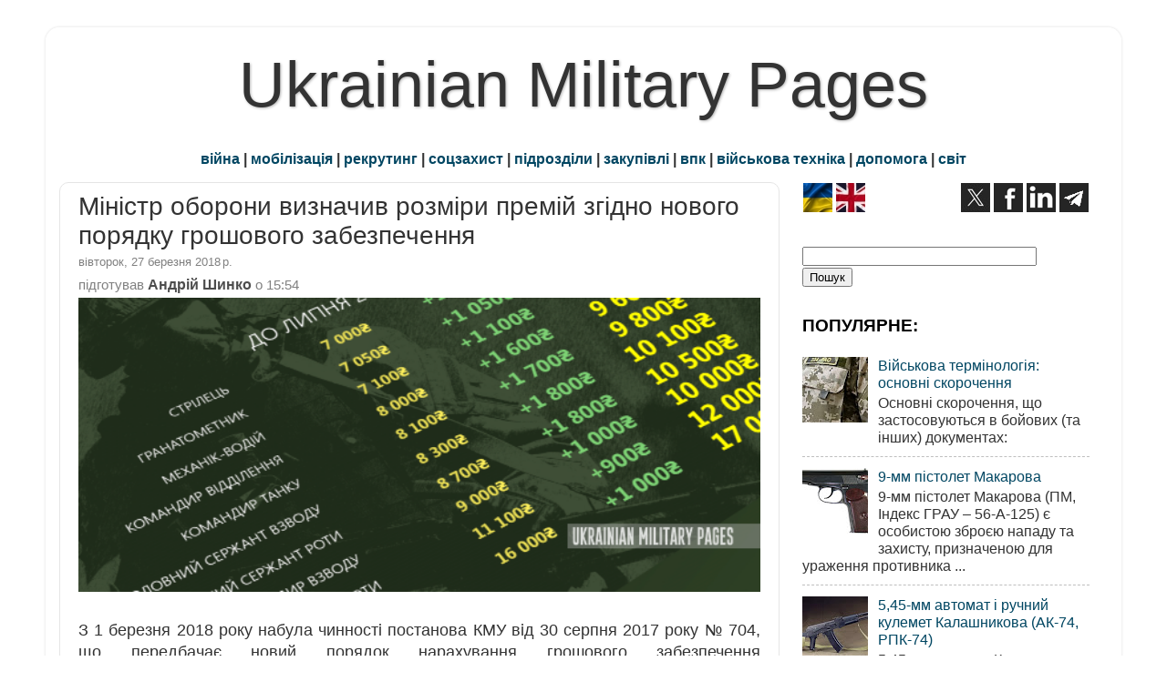

--- FILE ---
content_type: text/html; charset=UTF-8
request_url: https://www.ukrmilitary.com/2018/03/premii.html
body_size: 21284
content:
<!DOCTYPE html>
<html class='v2' dir='ltr' xmlns='http://www.w3.org/1999/xhtml' xmlns:b='http://www.google.com/2005/gml/b' xmlns:data='http://www.google.com/2005/gml/data' xmlns:expr='http://www.google.com/2005/gml/expr'>
<head>
<link href='https://www.blogger.com/static/v1/widgets/335934321-css_bundle_v2.css' rel='stylesheet' type='text/css'/>
<meta content='width=1100' name='viewport'/>
<meta content='text/html; charset=UTF-8' http-equiv='Content-Type'/>
<meta content='blogger' name='generator'/>
<link href='https://www.ukrmilitary.com/favicon.ico' rel='icon' type='image/x-icon'/>
<link href='https://www.ukrmilitary.com/2018/03/premii.html' rel='canonical'/>
<link rel="alternate" type="application/atom+xml" title="Ukrainian Military Pages - Atom" href="https://www.ukrmilitary.com/feeds/posts/default" />
<link rel="alternate" type="application/rss+xml" title="Ukrainian Military Pages - RSS" href="https://www.ukrmilitary.com/feeds/posts/default?alt=rss" />
<link rel="service.post" type="application/atom+xml" title="Ukrainian Military Pages - Atom" href="https://www.blogger.com/feeds/1069389063595880370/posts/default" />

<link rel="alternate" type="application/atom+xml" title="Ukrainian Military Pages - Atom" href="https://www.ukrmilitary.com/feeds/3868282404064102344/comments/default" />
<!--Can't find substitution for tag [blog.ieCssRetrofitLinks]-->
<link href='https://blogger.googleusercontent.com/img/b/R29vZ2xl/AVvXsEistvtIJp0XTvj3v2XKh-gHr8WKnD9qizv1_jATIQCtUG-iWg8F_fJM94fcvFo6e9p2DxVkeelAMUMU4Cystp9wuc1UjPhemMm2QHNe-iHAFplJ016G3qjhYthWI_r91QgpAX2wvg2TapQn/s1600/ump-money_580x250.png' rel='image_src'/>
<meta content='у таких розмірах, щоб нараховане грошове забезпечення за цей місяць збільшилось...' name='description'/>
<meta content='https://www.ukrmilitary.com/2018/03/premii.html' property='og:url'/>
<meta content='Міністр оборони визначив розміри премій згідно нового порядку грошового забезпечення' property='og:title'/>
<meta content='у таких розмірах, щоб нараховане грошове забезпечення за цей місяць збільшилось...' property='og:description'/>
<meta content='https://blogger.googleusercontent.com/img/b/R29vZ2xl/AVvXsEistvtIJp0XTvj3v2XKh-gHr8WKnD9qizv1_jATIQCtUG-iWg8F_fJM94fcvFo6e9p2DxVkeelAMUMU4Cystp9wuc1UjPhemMm2QHNe-iHAFplJ016G3qjhYthWI_r91QgpAX2wvg2TapQn/w1200-h630-p-k-no-nu/ump-money_580x250.png' property='og:image'/>
<title>Міністр оборони визначив розміри премій згідно нового порядку грошового забезпечення</title>
<script async='async' src='https://pagead2.googlesyndication.com/pagead/js/adsbygoogle.js'></script>
<script>
     (adsbygoogle = window.adsbygoogle || []).push({
          google_ad_client: "ca-pub-2562672422216726",
          enable_page_level_ads: true
     });
</script>
<style id='page-skin-1' type='text/css'><!--
/* Variable definitions
====================
<Variable name="keycolor" description="Main Color" type="color" default="#1a222a"/>
<Variable name="body.background" description="Body Background" type="background"
color="#ffffff" default="#111111 url(//themes.googleusercontent.com/image?id=1OACCYOE0-eoTRTfsBuX1NMN9nz599ufI1Jh0CggPFA_sK80AGkIr8pLtYRpNUKPmwtEa) repeat-x fixed top center"/>
<Group description="Page Text" selector="body">
<Variable name="body.font" description="Font" type="font"
default="normal normal 15px Arial, Tahoma, Helvetica, FreeSans, sans-serif"/>
<Variable name="body.text.color" description="Text Color" type="color" default="#333333"/>
</Group>
<Group description="Backgrounds" selector=".body-fauxcolumns-outer">
<Variable name="body.background.color" description="Outer Background" type="color" default="#296695"/>
<Variable name="header.background.color" description="Header Background" type="color" default="transparent"/>
<Variable name="post.background.color" description="Post Background" type="color" default="#ffffff"/>
</Group>
<Group description="Links" selector=".main-outer">
<Variable name="link.color" description="Link Color" type="color" default="#336699"/>
<Variable name="link.visited.color" description="Visited Color" type="color" default="#6699cc"/>
<Variable name="link.hover.color" description="Hover Color" type="color" default="#33aaff"/>
</Group>
<Group description="Blog Title" selector=".header h1">
<Variable name="header.font" description="Title Font" type="font"
default="normal normal 36px Arial, Tahoma, Helvetica, FreeSans, sans-serif"/>
<Variable name="header.text.color" description="Text Color" type="color" default="#333333" />
</Group>
<Group description="Tabs Text" selector=".tabs-inner .widget li a">
<Variable name="tabs.font" description="Font" type="font"
default="normal normal 15px Arial, Tahoma, Helvetica, FreeSans, sans-serif"/>
<Variable name="tabs.text.color" description="Text Color" type="color" default="#ffffff"/>
<Variable name="tabs.selected.text.color" description="Selected Color" type="color" default="#004662"/>
</Group>
<Group description="Tabs Background" selector=".tabs-outer .PageList">
<Variable name="tabs.background.color" description="Background Color" type="color" default="transparent"/>
<Variable name="tabs.selected.background.color" description="Selected Color" type="color" default="transparent"/>
<Variable name="tabs.separator.color" description="Separator Color" type="color" default="transparent"/>
</Group>
<Group description="Post Title" selector="h1.post-title, .comments h4">
<Variable name="post.title.font" description="Title Font" type="font"
default="normal normal 18px Arial, Tahoma, Helvetica, FreeSans, sans-serif"/>
</Group>
<Group description="Date Header" selector=".date-header">
<Variable name="date.header.color" description="Text Color" type="color" default="#333333"/>
</Group>
<Group description="Post" selector=".post">
<Variable name="post.footer.text.color" description="Footer Text Color" type="color" default="#333333"/>
<Variable name="post.border.color" description="Border Color" type="color" default="#dddddd"/>
</Group>
<Group description="Gadgets" selector="h3">
<Variable name="widget.title.font" description="Title Font" type="font"
default="bold normal 13px Arial, Tahoma, Helvetica, FreeSans, sans-serif"/>
<Variable name="widget.title.text.color" description="Title Color" type="color" default="#888888"/>
</Group>
<Group description="Footer" selector=".footer-outer">
<Variable name="footer.text.color" description="Text Color" type="color" default="#cccccc"/>
<Variable name="footer.widget.title.text.color" description="Gadget Title Color" type="color" default="#aaaaaa"/>
</Group>
<Group description="Footer Links" selector=".footer-outer">
<Variable name="footer.link.color" description="Link Color" type="color" default="#99ccee"/>
<Variable name="footer.link.visited.color" description="Visited Color" type="color" default="#77aaee"/>
<Variable name="footer.link.hover.color" description="Hover Color" type="color" default="#33aaff"/>
</Group>
<Variable name="content.margin" description="Content Margin Top" type="length" default="20px" min="0" max="100px"/>
<Variable name="content.padding" description="Content Padding" type="length" default="0" min="0" max="100px"/>
<Variable name="content.background" description="Content Background" type="background"
default="transparent none repeat scroll top left"/>
<Variable name="content.border.radius" description="Content Border Radius" type="length" default="0" min="0" max="100px"/>
<Variable name="content.shadow.spread" description="Content Shadow Spread" type="length" default="0" min="0" max="100px"/>
<Variable name="header.padding" description="Header Padding" type="length" default="0" min="0" max="100px"/>
<Variable name="header.background.gradient" description="Header Gradient" type="url"
default="none"/>
<Variable name="header.border.radius" description="Header Border Radius" type="length" default="0" min="0" max="100px"/>
<Variable name="main.border.radius.top" description="Main Border Radius" type="length" default="20px" min="0" max="100px"/>
<Variable name="footer.border.radius.top" description="Footer Border Radius Top" type="length" default="0" min="0" max="100px"/>
<Variable name="footer.border.radius.bottom" description="Footer Border Radius Bottom" type="length" default="20px" min="0" max="100px"/>
<Variable name="region.shadow.spread" description="Main and Footer Shadow Spread" type="length" default="3px" min="0" max="100px"/>
<Variable name="region.shadow.offset" description="Main and Footer Shadow Offset" type="length" default="1px" min="-50px" max="50px"/>
<Variable name="tabs.background.gradient" description="Tab Background Gradient" type="url" default="none"/>
<Variable name="tab.selected.background.gradient" description="Selected Tab Background" type="url"
default="url(//www.blogblog.com/1kt/transparent/white80.png)"/>
<Variable name="tab.background" description="Tab Background" type="background"
default="transparent url(//www.blogblog.com/1kt/transparent/black50.png) repeat scroll top left"/>
<Variable name="tab.border.radius" description="Tab Border Radius" type="length" default="10px" min="0" max="100px"/>
<Variable name="tab.first.border.radius" description="First Tab Border Radius" type="length" default="10px" min="0" max="100px"/>
<Variable name="tabs.border.radius" description="Tabs Border Radius" type="length" default="0" min="0" max="100px"/>
<Variable name="tabs.spacing" description="Tab Spacing" type="length" default=".25em" min="0" max="10em"/>
<Variable name="tabs.margin.bottom" description="Tab Margin Bottom" type="length" default="0" min="0" max="100px"/>
<Variable name="tabs.margin.sides" description="Tab Margin Sides" type="length" default="20px" min="0" max="100px"/>
<Variable name="main.background" description="Main Background" type="background"
default="transparent url(//www.blogblog.com/1kt/transparent/white80.png) repeat scroll top left"/>
<Variable name="main.padding.sides" description="Main Padding Sides" type="length" default="200px" min="0" max="100px"/>
<Variable name="footer.background" description="Footer Background" type="background"
default="transparent url(//www.blogblog.com/1kt/transparent/black50.png) repeat scroll top left"/>
<Variable name="post.margin.sides" description="Post Margin Sides" type="length" default="-20px" min="-50px" max="50px"/>
<Variable name="post.border.radius" description="Post Border Radius" type="length" default="5px" min="0" max="100px"/>
<Variable name="widget.title.text.transform" description="Widget Title Text Transform" type="string" default="uppercase"/>
<Variable name="mobile.background.overlay" description="Mobile Background Overlay" type="string"
default="transparent none repeat scroll top left"/>
<Variable name="startSide" description="Side where text starts in blog language" type="automatic" default="left"/>
<Variable name="endSide" description="Side where text ends in blog language" type="automatic" default="right"/>
*/
/* Content
----------------------------------------------- */
body {
font: normal normal 18px Arial, Tahoma, Helvetica, FreeSans, sans-serif;
color: #333333;
background: #ffffff none no-repeat scroll center center;
}
html body .region-inner {
min-width: 0;
max-width: 100%;
width: auto;
}
.content-outer {
font-size: 90%;
}
.con-left {
float: left;
margin-right: 20px;
}
.con-right {
float: right;
margin-left: 20px;
}
.con-left2 {
float: left;
margin-right: 5px;
}
.con-right2 {
float: right;
margin-left: 5px;
}
a:link {
text-decoration:none;
color: #004662;
}
a:visited {
text-decoration:none;
color: #004662;
}
a:hover {
text-decoration:underline;
color: #00597b;
}
.content-outer {
background: transparent url(//www.blogblog.com/1kt/transparent/white80.png) repeat scroll top left;
-moz-border-radius: 15px;
-webkit-border-radius: 15px;
-goog-ms-border-radius: 15px;
border-radius: 15px;
-moz-box-shadow: 0 0 3px rgba(0, 0, 0, .15);
-webkit-box-shadow: 0 0 3px rgba(0, 0, 0, .15);
-goog-ms-box-shadow: 0 0 3px rgba(0, 0, 0, .15);
box-shadow: 0 0 3px rgba(0, 0, 0, .15);
margin: 30px auto;
}
.content-inner {
padding: 15px;
}
#navbar-iframe {
display: none;
}
.header-outer {
background: #000000 url(//www.blogblog.com/1kt/transparent/header_gradient_shade.png) repeat-x scroll top left;
_background-image: none;
color: #333333;
-moz-border-radius: 10px;
-webkit-border-radius: 10px;
-goog-ms-border-radius: 10px;
border-radius: 10px;
}
.Header img, .Header #header-inner {
-moz-border-radius: 10px;
-webkit-border-radius: 10px;
-goog-ms-border-radius: 10px;
border-radius: 10px;
}
.header-inner .Header .titlewrapper,
.header-inner .Header .descriptionwrapper {
padding-left: 30px;
padding-right: 30px;
}
.Header h1 {
text-align:center;
font: normal normal 70px Impact, sans-serif;
text-shadow: 1px 1px 3px rgba(0, 0, 0, 0.3);
}
.Header h1 a {
color: #333333;
}
#shapkabloga {
text-align:center;
font: normal normal 70px Impact, sans-serif;
text-shadow: 1px 1px 3px rgba(0, 0, 0, 0.3);
margin-block-start: 0px;
margin-block-end: 0px;
margin-inline-start: 0px;
margin-inline-end: 0px;
}
#shapkabloga a {
color: #333333;
text-decoration: none;
}
#mobileshapka {
text-align:center;
font: normal normal 70px Impact, sans-serif;
font-size: 240%;
text-shadow: 1px 1px 3px rgba(0, 0, 0, 0.3);
}
#mobileshapka a {
color: #333333;
text-decoration: none;
}
.Header .description {
font-size: 130%;
}
/* Tabs
----------------------------------------------- */
.tabs-inner {
margin: .5em 0 0;
padding: 0;
}
.tabs-inner .section {
margin: 0;
}
.tabs-inner .widget ul {
padding: 0;
background: #f5f5f5 url(//www.blogblog.com/1kt/transparent/tabs_gradient_shade.png) repeat scroll bottom;
-moz-border-radius: 10px;
-webkit-border-radius: 10px;
-goog-ms-border-radius: 10px;
border-radius: 10px;
}
.tabs-inner .widget li {
border: none;
}
.tabs-inner .widget li a {
display: inline-block;
padding: .5em 1em;
margin-right: 0;
color: #00597b;
font: normal normal 10px Arial, Tahoma, Helvetica, FreeSans, sans-serif;
-moz-border-radius: 0 0 0 0;
-webkit-border-top-left-radius: 0;
-webkit-border-top-right-radius: 0;
-goog-ms-border-radius: 0 0 0 0;
border-radius: 0 0 0 0;
background: transparent none no-repeat scroll top left;
border-right: 1px solid #cccccc;
}
.tabs-inner .widget li:first-child a {
padding-left: 1.25em;
-moz-border-radius-topleft: 10px;
-moz-border-radius-bottomleft: 10px;
-webkit-border-top-left-radius: 10px;
-webkit-border-bottom-left-radius: 10px;
-goog-ms-border-top-left-radius: 10px;
-goog-ms-border-bottom-left-radius: 10px;
border-top-left-radius: 10px;
border-bottom-left-radius: 10px;
}
.tabs-inner .widget li.selected a,
.tabs-inner .widget li a:hover {
position: relative;
z-index: 1;
background: #ffffff url(//www.blogblog.com/1kt/transparent/tabs_gradient_shade.png) repeat scroll bottom;
color: #000000;
-moz-box-shadow: 0 0 0 rgba(0, 0, 0, .15);
-webkit-box-shadow: 0 0 0 rgba(0, 0, 0, .15);
-goog-ms-box-shadow: 0 0 0 rgba(0, 0, 0, .15);
box-shadow: 0 0 0 rgba(0, 0, 0, .15);
}
/* Headings
----------------------------------------------- */
h3 {
font: italic bold 120px normal 13px Arial, Tahoma, Helvetica, FreeSans, sans-serif;
text-transform: none;
color: #000000;
margin: .5em 0;
}
/* Main
----------------------------------------------- */
.main-outer {
background: transparent none repeat scroll top center;
-moz-border-radius: 0 0 0 0;
-webkit-border-top-left-radius: 0;
-webkit-border-top-right-radius: 0;
-webkit-border-bottom-left-radius: 0;
-webkit-border-bottom-right-radius: 0;
-goog-ms-border-radius: 0 0 0 0;
border-radius: 0 0 0 0;
-moz-box-shadow: 0 0 0 rgba(0, 0, 0, .15);
-webkit-box-shadow: 0 0 0 rgba(0, 0, 0, .15);
-goog-ms-box-shadow: 0 0 0 rgba(0, 0, 0, .15);
box-shadow: 0 0 0 rgba(0, 0, 0, .15);
}
.main-inner {
padding: 15px 5px 10px;
}
.main-inner .column-center-inner {
padding: 0 0;
}
.main-inner .column-left-inner {
padding-left: 0;
}
.main-inner .column-right-inner {
padding-right: 0;
}
/* Posts
----------------------------------------------- */
h1.post-title, h2.post-title {
margin: 0;
font: normal normal 28px Impact, sans-serif;
}
h1.post-title a, h2.post-title a {
text-decoration: none;
}
.date-header span {
font-size: 80%;
color: #808080;
display: block;
margin: 0.3em 0 0.3em 0;
}
.post-d1 {
color: #666666; /* дата публікації */
font-size: 80%;
}
.fotoauthor {
color: #4F4F4F;
font-size: 85%;
font-style: italic /* курсив */
}
.author {
color: #4d4d4d;
font-size: 110%;
font-weight: bold;
/* раніше font-size: 92%;
font-weight: normal; */
}
.author-t {
color: #808080;
font-size: 92%;
font-weight: normal;
display: block;
margin: 0 0 0.3em;
}
.author-name {
color: #4d4d4d;
font-size: 110%;
font-weight: bold;
}
.ul_none {
list-style-type: none;
}
.u {
text-decoration: underline; /* підкреслений */
}
.kursyv {
font-size: 85%;
font-style: italic; /* курсив */
}
.kursyv90 {
font-size: 90%;
font-style: italic;
}
.h90 {
font-size: 89%;
}
.bg_grey {
background-color:#e4e4e4; /* ттх */
}
.bg_red {
background-color:#ffbfbf; /* ттх */
}
.bg_yellow {
background-color:#FAF7DD;
}
.bg_green {
background-color:#CBE8C5; /* СВ */
}
.bg_sky {
background-color:#cfe7f8; /* ПС */
}
.bg_navy {
background-color:#DEDEF8; /* ВМС */
}
.bg_khaki {
background-color:#E5E1D4; /* special */
}
.comments h4 {
margin: 1em 0 0;
font: normal normal 28px Impact, sans-serif;
}
.post-outer {
background-color: #ffffff;
border: solid 1px #e5e5e5;
-moz-border-radius: 10px;
-webkit-border-radius: 10px;
border-radius: 10px;
-goog-ms-border-radius: 10px;
padding: 10px 20px;  /* поля публікації вн лп */
margin: 0 -20px 5px; /* між публ */
}
.post-body {
line-height: 1.4;
font-size: 110%;
position: relative;
}
.post-header {
margin: 0 0 0.1em; /* відступ від заголовку публікації */
color: #999999;
line-height: 1.6;
}
.post-footer {
margin: .1em 0 0;
color: #999999;
line-height: 1.6;
}
#blog-pager {
font-size: 120%
}
#comments .comment-author {
padding-top: 1.5em;
border-top: dashed 1px #ccc;
border-top: dashed 1px rgba(128, 128, 128, .5);
background-position: 0 1.5em;
}
#comments .comment-author:first-child {
padding-top: 0;
border-top: none;
}
.avatar-image-container {
margin: .2em 0 0;
}
/* Comments
----------------------------------------------- */
.comments .comments-content .icon.blog-author {
background-repeat: no-repeat;
background-image: url([data-uri]);
}
.comments .comments-content .loadmore a {
border-top: 1px solid #00597b;
border-bottom: 1px solid #00597b;
}
.comments .continue {
border-top: 2px solid #00597b;
}
/* Widgets
----------------------------------------------- */
.widget ul, .widget #ArchiveList ul.flat {
padding: 0;
list-style: none;
}
.widget ul li, .widget #ArchiveList ul.flat li {
border-top: dashed 1px #ccc;
border-top: dashed 1px rgba(128, 128, 128, .5);
}
.widget ul li:first-child, .widget #ArchiveList ul.flat li:first-child {
border-top: none;
}
.widget .post-body ul {
list-style: disc;
}
.widget .post-body ul li {
border: none;
}
/* Footer
----------------------------------------------- */
.footer-outer {
color:#e5e5e5;
background: transparent url(//www.blogblog.com/1kt/transparent/black50.png) repeat scroll top left;
-moz-border-radius: 10px 10px 10px 10px;
-webkit-border-top-left-radius: 10px;
-webkit-border-top-right-radius: 10px;
-webkit-border-bottom-left-radius: 10px;
-webkit-border-bottom-right-radius: 10px;
-goog-ms-border-radius: 10px 10px 10px 10px;
border-radius: 10px 10px 10px 10px;
-moz-box-shadow: 0 0 0 rgba(0, 0, 0, .15);
-webkit-box-shadow: 0 0 0 rgba(0, 0, 0, .15);
-goog-ms-box-shadow: 0 0 0 rgba(0, 0, 0, .15);
box-shadow: 0 0 0 rgba(0, 0, 0, .15);
}
.footer-inner {
padding: 10px 5px 20px;
}
.footer-outer a {
color: #ffffdd;
}
.footer-outer a:visited {
color: #ffffdd;
}
.footer-outer a:hover {
color: #ffff00;
}
.footer-outer .widget h3 {
color:#cccccc;
}
/* Mobile
----------------------------------------------- */
html body.mobile {
height: auto;
}
html body.mobile {
min-height: 480px;
background-size: 100% auto;
}
.mobile .body-fauxcolumn-outer {
background: transparent none repeat scroll top left;
}
html .mobile .mobile-date-outer, html .mobile .blog-pager {
border-bottom: none;
background: transparent none repeat scroll top center;
margin-bottom: 10px;
}
.mobile .date-outer {
background: transparent none repeat scroll top center;
}
.mobile .header-outer, .mobile .main-outer,
.mobile .post-outer, .mobile .footer-outer {
-moz-border-radius: 0;
-webkit-border-radius: 0;
-goog-ms-border-radius: 0;
border-radius: 0;
}
.mobile .content-outer,
.mobile .main-outer,
.mobile .post-outer {
background: inherit;
border: none;
}
.mobile .content-outer {
font-size: 100%;
}
.mobile-link-button {
background-color: #004662;
}
.mobile-link-button a:link, .mobile-link-button a:visited {
color: #ffffff;
}
.mobile-index-contents {
color: #333333;
}
.mobile .tabs-inner .PageList .widget-content {
background: #ffffff url(//www.blogblog.com/1kt/transparent/tabs_gradient_shade.png) repeat scroll bottom;
color: #000000;
}
.mobile .tabs-inner .PageList .widget-content .pagelist-arrow {
border-left: 1px solid #cccccc;
}
#main .status-msg-border {
height: 0px;
visibility: hidden;
display: none;
}
#main .status-msg-body {
height: 0px;
visibility: hidden;
display: none;
}
#main .status-msg-wrap {
height: 0px;
visibility: hidden;
display: none;
}
#main .status-msg-hidden {
height: 0px;
visibility: hidden;
display: none;
}
#main .status-msg-border {
height: 0px;
visibility: hidden;
display: none;
}
#main .status-msg-wrap {
height: 0px;
visibility: hidden;
display: none;
}
#main .status-msg-bg {
height: 0px;
visibility: hidden;
display: none;
}body
--></style>
<style id='template-skin-1' type='text/css'><!--
body {
min-width: 1180px;
}
.content-outer, .content-fauxcolumn-outer, .region-inner {
min-width: 1180px;
max-width: 1180px;
_width: 1180px;
}
.main-inner .columns {
padding-left: 0px;
padding-right: 360px;
}
.main-inner .fauxcolumn-center-outer {
left: 0px;
right: 360px;
/* IE6 does not respect left and right together */
_width: expression(this.parentNode.offsetWidth -
parseInt("0px") -
parseInt("360px") + 'px');
}
.main-inner .fauxcolumn-left-outer {
width: 0px;
}
.main-inner .fauxcolumn-right-outer {
width: 360px;
}
.main-inner .column-left-outer {
width: 0px;
right: 100%;
margin-left: -0px;
}
.main-inner .column-right-outer {
width: 360px;
margin-right: -360px;
}
#layout {
min-width: 0;
}
#layout .content-outer {
min-width: 0;
width: 800px;
}
#layout .region-inner {
min-width: 0;
width: auto;
}
--></style>
<meta content='uk' http-equiv='Content-Language'/>
<meta content='BE3836884557EBABB905C7A97BF3D8C5' name='msvalidate.01'/>
<meta content='773d5a1ac3913bb8259918fa047b75f5' name='p:domain_verify'/><!-- Pinterest -->
<meta content='u7nKnxJVyTD47NJRgYZzLyGrDQafeNhuZrWSvLzUucM' name='google-site-verification'/>
<script src='https://ajax.googleapis.com/ajax/libs/jquery/1.7.1/jquery.min.js' type='text/javascript'></script>
<script>(function(d,s,id){var js,stags=d.getElementsByTagName(s)[0];if(d.getElementById(id)){return;}js=d.createElement(s);js.id=id;js.src='https://ia.media-imdb.com/images/G/01/imdb/plugins/rating/js/rating.js';stags.parentNode.insertBefore(js,stags);})(document,"script","imdb-rating-api");</script>
<!-- Google tag (gtag.js) -->
<script async='async' src='https://www.googletagmanager.com/gtag/js?id=G-HGQPVTEBY6'></script>
<script>
  window.dataLayer = window.dataLayer || [];
  function gtag(){dataLayer.push(arguments);}
  gtag('js', new Date());

  gtag('config', 'G-HGQPVTEBY6');
</script>
<link href='https://www.blogger.com/dyn-css/authorization.css?targetBlogID=1069389063595880370&amp;zx=31a90d7a-5a84-422a-9f79-f401f28536ea' media='none' onload='if(media!=&#39;all&#39;)media=&#39;all&#39;' rel='stylesheet'/><noscript><link href='https://www.blogger.com/dyn-css/authorization.css?targetBlogID=1069389063595880370&amp;zx=31a90d7a-5a84-422a-9f79-f401f28536ea' rel='stylesheet'/></noscript>
<meta name='google-adsense-platform-account' content='ca-host-pub-1556223355139109'/>
<meta name='google-adsense-platform-domain' content='blogspot.com'/>

<!-- data-ad-client=ca-pub-2562672422216726 -->

</head>
<body class='loading'>
<div class='body-fauxcolumns'>
<div class='fauxcolumn-outer body-fauxcolumn-outer'>
<div class='cap-top'>
<div class='cap-left'></div>
<div class='cap-right'></div>
</div>
<div class='fauxborder-left'>
<div class='fauxborder-right'></div>
<div class='fauxcolumn-inner'>
</div>
</div>
<div class='cap-bottom'>
<div class='cap-left'></div>
<div class='cap-right'></div>
</div>
</div>
</div>
<div class='content'>
<div class='content-fauxcolumns'>
<div class='fauxcolumn-outer content-fauxcolumn-outer'>
<div class='cap-top'>
<div class='cap-left'></div>
<div class='cap-right'></div>
</div>
<div class='fauxborder-left'>
<div class='fauxborder-right'></div>
<div class='fauxcolumn-inner'>
</div>
</div>
<div class='cap-bottom'>
<div class='cap-left'></div>
<div class='cap-right'></div>
</div>
</div>
</div>
<div class='content-outer'>
<div class='content-cap-top cap-top'>
<div class='cap-left'></div>
<div class='cap-right'></div>
</div>
<div class='fauxborder-left content-fauxborder-left'>
<div class='fauxborder-right content-fauxborder-right'></div>
<div class='content-inner'>
<header>
<div class='header-outer'>
<div class='header-cap-top cap-top'>
<div class='cap-left'></div>
<div class='cap-right'></div>
</div>
<div class='fauxborder-left header-fauxborder-left'>
<div class='fauxborder-right header-fauxborder-right'></div>
<div class='region-inner header-inner'>
<div class='header no-items section' id='header'></div>
</div>
</div>
<div class='header-cap-bottom cap-bottom'>
<div class='cap-left'></div>
<div class='cap-right'></div>
</div>
</div>
</header>
<div class='tabs-outer'>
<div class='tabs-cap-top cap-top'>
<div class='cap-left'></div>
<div class='cap-right'></div>
</div>
<div class='fauxborder-left tabs-fauxborder-left'>
<div class='fauxborder-right tabs-fauxborder-right'></div>
<div class='region-inner tabs-inner'>
<div class='tabs section' id='crosscol'><div class='widget Header' data-version='1' id='Header1'>
<div id='header-inner'>
<div class='titlewrapper'>
<p class='title' id='shapkabloga'>
<a href='https://www.ukrmilitary.com/'>
Ukrainian Military Pages
</a>
</p>
</div>
<div class='descriptionwrapper'>
<p class='description'><span>
</span></p>
</div>
</div>
</div></div>
<div class='tabs section' id='crosscol-overflow'><div class='widget HTML' data-version='1' id='HTML23'>
<div class='widget-content'>
<div style="text-align: center;"><b><a href="https://www.ukrmilitary.com/search/label/%D1%80%D0%BE%D1%81%D1%96%D0%B9%D1%81%D1%8C%D0%BA%D0%B0%20%D0%B0%D0%B3%D1%80%D0%B5%D1%81%D1%96%D1%8F">війна</a> | <a href="https://www.ukrmilitary.com/search/label/%D0%BC%D0%BE%D0%B1%D1%96%D0%BB%D1%96%D0%B7%D0%B0%D1%86%D1%96%D1%8F">мобілізація</a> | <a href="https://www.ukrmilitary.com/search/label/%D1%80%D0%B5%D0%BA%D1%80%D1%83%D1%82%D0%B8%D0%BD%D0%B3">рекрутинг</a> | <a href="https://www.ukrmilitary.com/search/label/%D1%81%D0%BE%D1%86%D1%96%D0%B0%D0%BB%D1%8C%D0%BD%D0%B8%D0%B9%20%D0%B7%D0%B0%D1%85%D0%B8%D1%81%D1%82">соцзахист</a> | <a href="https://www.ukrmilitary.com/search/label/%D0%B2%D1%96%D0%B9%D1%81%D1%8C%D0%BA%D0%BE%D0%B2%D1%96%20%D1%87%D0%B0%D1%81%D1%82%D0%B8%D0%BD%D0%B8">підрозділи</a> | <a href="https://www.ukrmilitary.com/search/label/%D0%B7%D0%B0%D0%BA%D1%83%D0%BF%D1%96%D0%B2%D0%BB%D1%96">закупівлі</a> | <a href="https://www.ukrmilitary.com/search/label/%D0%92%D0%9F%D0%9A">впк</a>  | <a href="https://www.ukrmilitary.com/search/label/%D0%B2%D1%96%D0%B9%D1%81%D1%8C%D0%BA%D0%BE%D0%B2%D0%B0%20%D1%82%D0%B5%D1%85%D0%BD%D1%96%D0%BA%D0%B0">військова техніка</a> | <a href="https://www.ukrmilitary.com/search/label/%D0%B4%D0%BE%D0%BF%D0%BE%D0%BC%D0%BE%D0%B3%D0%B0">допомога</a> | <a href="https://www.ukrmilitary.com/search/label/%D1%81%D0%B2%D1%96%D1%82">світ</a></b></div>
</div>
<div class='clear'></div>
</div></div>
</div>
</div>
<div class='tabs-cap-bottom cap-bottom'>
<div class='cap-left'></div>
<div class='cap-right'></div>
</div>
</div>
<div class='main-outer'>
<div class='main-cap-top cap-top'>
<div class='cap-left'></div>
<div class='cap-right'></div>
</div>
<div class='fauxborder-left main-fauxborder-left'>
<div class='fauxborder-right main-fauxborder-right'></div>
<div class='region-inner main-inner'>
<div class='columns fauxcolumns'>
<div class='fauxcolumn-outer fauxcolumn-center-outer'>
<div class='cap-top'>
<div class='cap-left'></div>
<div class='cap-right'></div>
</div>
<div class='fauxborder-left'>
<div class='fauxborder-right'></div>
<div class='fauxcolumn-inner'>
</div>
</div>
<div class='cap-bottom'>
<div class='cap-left'></div>
<div class='cap-right'></div>
</div>
</div>
<div class='fauxcolumn-outer fauxcolumn-left-outer'>
<div class='cap-top'>
<div class='cap-left'></div>
<div class='cap-right'></div>
</div>
<div class='fauxborder-left'>
<div class='fauxborder-right'></div>
<div class='fauxcolumn-inner'>
</div>
</div>
<div class='cap-bottom'>
<div class='cap-left'></div>
<div class='cap-right'></div>
</div>
</div>
<div class='fauxcolumn-outer fauxcolumn-right-outer'>
<div class='cap-top'>
<div class='cap-left'></div>
<div class='cap-right'></div>
</div>
<div class='fauxborder-left'>
<div class='fauxborder-right'></div>
<div class='fauxcolumn-inner'>
</div>
</div>
<div class='cap-bottom'>
<div class='cap-left'></div>
<div class='cap-right'></div>
</div>
</div>
<!-- corrects IE6 width calculation -->
<div class='columns-inner'>
<div class='column-center-outer'>
<div class='column-center-inner'>
<div class='main section' id='main'>
<div class='widget Blog' data-version='1' id='Blog1'>
<div class='blog-posts h-feed'>
<!--Can't find substitution for tag [defaultAdStart]-->

        <div class="date-outer">
        <div class="date-posts">
        <div class='post-outer'>
<div class='post hentry' itemprop='blogPost' itemscope='itemscope' itemtype='https://schema.org/BlogPosting'>
<meta content='https://blogger.googleusercontent.com/img/b/R29vZ2xl/AVvXsEistvtIJp0XTvj3v2XKh-gHr8WKnD9qizv1_jATIQCtUG-iWg8F_fJM94fcvFo6e9p2DxVkeelAMUMU4Cystp9wuc1UjPhemMm2QHNe-iHAFplJ016G3qjhYthWI_r91QgpAX2wvg2TapQn/s1600/ump-money_580x250.png' itemprop='image_url'/>
<meta content='1069389063595880370' itemprop='blogId'/>
<meta content='3868282404064102344' itemprop='postId'/>
<a name='3868282404064102344'></a>
<a name='3868282404064102344'></a>
<h1 class='post-title entry-title'>
Міністр оборони визначив розміри премій згідно нового порядку грошового забезпечення
</h1>
<div class='post-header'>
<div class='post-header-line-1'></div>
</div>
<span class='date-header'>
<span class='updated'>
<time class='updated' content='2018-03-27T15:54:00+03:00' datetime='2018-03-27T15:54:00+03:00' itemprop='dateModified'>вівторок, 27 березня 2018&#8239;р.</time>
</span>
</span>
<span class='author-t'>
<span class='post-author vcard'>
підготував
<span class='author-name'>
<span class='fn' itemprop='author' itemscope='itemscope' itemtype='https://schema.org/Person'>
<span itemprop='name'>Андрій Шинко</span>
</span>
</span>
</span>
о
<meta content='https://www.ukrmilitary.com/2018/03/premii.html' itemprop='url'/>
15:54
</span>
<div class='post-body entry-content' id='post-body-3868282404064102344' itemprop='articleBody'>
<div dir="ltr" style="text-align: justify;" trbidi="on">
<img alt="Ukrainian Military Pages" border="0" data-original-height="251" data-original-width="580" src="https://blogger.googleusercontent.com/img/b/R29vZ2xl/AVvXsEistvtIJp0XTvj3v2XKh-gHr8WKnD9qizv1_jATIQCtUG-iWg8F_fJM94fcvFo6e9p2DxVkeelAMUMU4Cystp9wuc1UjPhemMm2QHNe-iHAFplJ016G3qjhYthWI_r91QgpAX2wvg2TapQn/s1600-rw/ump-money_580x250.png" width="100%" />
<br /><br /
          >З 1 березня 2018 року набула чинності постанова КМУ від 30 серпня 2017 року &#8470; 704, що передбачає новий порядок нарахування грошового забезпечення військовослужбовців &#8212; значне збільшення окладів і зменшення кількості та розмірів надбавок та премій.<a name="more"></a>
<p>На виконання цієї постанови Міністерством оборони вже були видані ряд наказів та розпоряджень, зокрема <a href="https://www.ukrmilitary.com/2018/03/taryfni-rozryady-704.html">наказ від 01.03.2018 &#8470; 90</a>, яким встановлені тарифні розряди за посадами осіб офіцерського складу Збройних Сил України.</p>
<p>Також виникла необхідність коригування в сторону зменшення розмірів додаткових видів грошового забезпечення, в першу чергу премій, <a href="https://www.ukrmilitary.com/2018/01/premii.html">які раніше були визначені на рівні 2017 року</a> &#8212;  350-700%, а в лютому підвищені ще на 30-43%.</p>
<p>З цією метою, 26 березня, до військових частин Збройних Сил України доведена телеграма Міністерства оборони щодо визначення розмірів складових та порядку нарахування грошового забезпечення військовослужбовцям за березень 2018 року (буде виплачуватись у квітні).</p>
<p>Зокрема дана вказівка <b>встановити щомісячні премії за березень</b>, у таких розмірах, щоб нараховане грошове забезпечення за цей місяць збільшилось до 5% в порівнянні з нарахованим грошовим забезпеченням за лютий 2018 року.</p>
<p>Наразі не відомо чи надалі розмір премій буде переглядатись чи залишиться до кінця року. </p>
<p>Нагадаємо, що відповідно підпункту  2 пункту 5 Постанови &#8470;704, преміювання військовослужбовців (крім військовослужбовців строкової військової служби) відповідно до їх особистого внеску в загальний результат служби здійснюється у межах фонду преміювання, утвореного в розмірі не менш як 10 відсотків посадових окладів та економії фонду грошового забезпечення.</p>

</div>
<div style='clear: both;'></div>
</div>
<div class='post-footer'>
<div class='post-footer-line post-footer-line-1'>
<span class='post-comment-link'>
</span>
<span class='post-icons'>
</span>
<div class='post-share-buttons goog-inline-block'>
</div>
</div>
<div class='post-footer-line post-footer-line-2'><span class='post-labels'>
#
<a href='https://www.ukrmilitary.com/search/label/%D0%B3%D1%80%D0%BE%D1%88%D0%BE%D0%B2%D0%B5%20%D0%B7%D0%B0%D0%B1%D0%B5%D0%B7%D0%BF%D0%B5%D1%87%D0%B5%D0%BD%D0%BD%D1%8F' rel='tag'>грошове забезпечення</a>,
<a href='https://www.ukrmilitary.com/search/label/%D0%B4%D0%BE%D0%BA%D1%83%D0%BC%D0%B5%D0%BD%D1%82%D0%B8' rel='tag'>документи</a>,
<a href='https://www.ukrmilitary.com/search/label/%D0%97%D0%A1%D0%A3' rel='tag'>ЗСУ</a>,
<a href='https://www.ukrmilitary.com/search/label/%D1%84%D1%96%D0%BD%D0%B0%D0%BD%D1%81%D0%B8' rel='tag'>фінанси</a>
</span>
</div>
<div class='post-footer-line post-footer-line-3'></div>
</div>
</div>
<div class='comments' id='comments'>
<a name='comments'></a>
<div id='backlinks-container'>
<div id='Blog1_backlinks-container'>
</div>
</div>
</div>
</div>
        </div> 

        </div> 

        </div></div>
      
<!--Can't find substitution for tag [adEnd]-->
<script async='async' src='//pagead2.googlesyndication.com/pagead/js/adsbygoogle.js'></script>
<ins class='adsbygoogle' data-ad-client='ca-pub-2562672422216726' data-ad-format='autorelaxed' data-ad-slot='2735886585' style='display:block'></ins>
<script>
        (adsbygoogle = window.adsbygoogle || []).push({});
      </script>
</div>
<div class='blog-pager' id='blog-pager'>
<span id='blog-pager-newer-link'>
<a class='blog-pager-newer-link' href='https://www.ukrmilitary.com/2018/03/improvement-of-ballistic-helmet-for-the-ukrainian-ground-forces.html' id='Blog1_blog-pager-newer-link' title='Новіша публікація'><img alt='назад' border='0' src='https://4.bp.blogspot.com/-O-nBDzqeHgk/W9hlqLISJiI/AAAAAAAAkLs/YVZjl2qLSiwJ481VkYvbxTRObv5hGczigCLcBGAs/s1600/arrow_left.png' width='50'/></a>
</span>
<span id='blog-pager-older-link'>
<a class='blog-pager-older-link' href='https://www.ukrmilitary.com/2018/03/movie-about-u311-cherkasy.html' id='Blog1_blog-pager-older-link' title='Старіша публікація'><img alt='раніше' border='0' src='https://3.bp.blogspot.com/-Q39hTfqUuvE/W9hlqHYN3eI/AAAAAAAAkLo/NKOetN9dmiIvBi3Je5S_cqOkMMe60S0WgCLcBGAs/s1600/arrow_right.png' width='50'/></a>
</span>
<a class='home-link' href='https://www.ukrmilitary.com/'><span style='font-size: large;'>головна</span></a>
</div>
<div class='clear'></div>
</div>
</div>
</div>
</div>
<div class='column-left-outer'>
<div class='column-left-inner'>
<aside>
</aside>
</div>
</div>
<div class='column-right-outer'>
<div class='column-right-inner'>
<aside>
<div class='sidebar section' id='sidebar-right-1'>
<div class='widget HTML' data-version='1' id='HTML4'>
<div class='widget-content'>
<table border="0" width="100%" cellspacing="-1" width="100%" style="border-collapse: collapse;">
<tr>
<td align="left">
<img border="0" alt="ukr" src="https://blogger.googleusercontent.com/img/b/R29vZ2xl/AVvXsEhaYKQY5mgBL1mIu7ztHyo_If5KafwWzfiPXXmcsRq6aeZTyObNBjqx7JhSsMVoyMiAcFF7vBw_v46-ONFy0hMmJNgFKL-hiei7lIYG-5ll2twrvUNAHmbXe9G1YIXSimQDWQ-XyHtSIVQ/s1600/32-ukr1.jpg" data-original-width="32" data-original-height="32" />
<a href="https://en.ukrmilitary.com/" rel="nofollow"><img border="0" alt="eng" src="https://blogger.googleusercontent.com/img/b/R29vZ2xl/AVvXsEjHdiUwglDxDvnCQXqqZONMybfdh3pRHs66_aHp9wetbp1we6kvAi46gJpPq_BPXu-cBjVYJNz9917t20EETHH9ebwaCrx2op8Xs0cQwhrMYl_OXnOnd2kjzx1vNsWDnH_pJxq_0S7OgNc/s1600/32-eng1.jpg" data-original-width="32" data-original-height="32" /></a>

</td>
<td align="right">
<a href="https://x.com/ukrmilitary" rel="nofollow" target="_blank">
<img alt="x" border="0" src="https://blogger.googleusercontent.com/img/b/R29vZ2xl/AVvXsEg_7fBal1eOVyRY9azX37GzP9Nj8gFgaYwC6YqM_2c79v20fYbVVxm8QrethR_wMv754XspSd23GFO_7xw5yx3ZwBKI209p-TBDpoWS5JWU2M0uUKGBqxf76YdI94s23_uWlyFPS1S7B8VCFxLkogd9BAhZvHH-U9Px-YNUfyF3CbPDuFk2wwJ7rw1kSqM/s1600/x.webp"/></a>

<a href="https://www.facebook.com/ukrmilitarypages/" rel="nofollow" target="_blank">
<img border="0" alt="Fb" src="https://blogger.googleusercontent.com/img/b/R29vZ2xl/AVvXsEi2pOPwYMWKfxwpT0gFiD5GLSi2rtay-4RmmGnUSHfKqy_T0gtUb1pjZb_39BKHs3IIJZMTxzCsVZnhbLjqc13ABR9IAsv2JerBPCe_4sfkSvdYu1mfKM5ELIiaIyy_m0mnXxHqLs9Jbgs/s1600/32-fb.png" data-original-width="32" data-original-height="32" /></a>

<a href="https://www.linkedin.com/company/ukrmilitary/"   rel="nofollow" target="_blank"><img border="0" alt="in" src="https://blogger.googleusercontent.com/img/b/R29vZ2xl/AVvXsEiZnTU5KkcL4-9YZum6zkFPQU2zSyi8hdsLRjkV4_GN8I0uS6QDQ6VhpWwq7VTFXlsnIzj2ik0l6XLSM6-RwHGYqXXT9lm8wyFQlYeT-lafE_r-nB_IuKVIoKVAfrzMWVHxk_8olwtjFhs/s1600/32-in.png" data-original-width="32" data-original-height="32" /></a>

<a href="https://t.me/ukrmilitary" rel="nofollow" target="_blank">
<img border="0" alt="tlg" src="https://blogger.googleusercontent.com/img/b/R29vZ2xl/AVvXsEgtBAFpeKUcADOusebcu2R0xNwqGQLbKeUx12xy0xTNBRbOpC5XbfdCMIgdddA0yWJT28kF0WPoyBYpVfnepQeL1DfXMxlbjNw8kRF_xCu80RpX2jmrC5khAraXKa_ZZMjWeF3GrX2qq7I/s1600/32-tg.png" data-original-width="32" data-original-height="32" /></a>
</td>
</tr>
</table>
</div>
</div><div class='widget HTML' data-version='1' id='HTML13'>
<div class='widget-content'>
<form id="searchthis" action="/search" style="display:inline;" method="get">
<input id="search-box" name="q" size="30" type="text" />
<input id="search-btn" value="Пошук" type="submit" />
</form>
</div>
</div><div class='widget PopularPosts' data-version='1' id='PopularPosts1'>
<h3>ПОПУЛЯРНЕ:</h3>
<div class='widget-content popular-posts'>
<ul>
<li>
<div class='item-content'>
<div class='item-thumbnail'>
<a href='https://www.ukrmilitary.com/2015/03/termin.html' target='_blank'>
<img alt='' border='0' height='72' src='https://blogger.googleusercontent.com/img/b/R29vZ2xl/AVvXsEgBKCNXrU6UwhCM6LDEX0aSWEJUuGSOcs5g-Azs6fyt43ee04_4izWh_AMLjKoZ7bkMfbyqxuAjEwuhSebbaB2CKJygadPeMIdjBuGBeEVtPbaL5jPSGYl_uARZtkddCbnKDPXjH4ZR1Mc/s72-c/zsu-forma.jpg' width='72'/>
</a>
</div>
<div class='item-title'><a href='https://www.ukrmilitary.com/2015/03/termin.html'>Військова термінологія: основні скорочення</a></div>
<div class='item-snippet'>     Основні скорочення, що застосовуються в бойових (та інших) документах: </div>
</div>
<div style='clear: both;'></div>
</li>
<li>
<div class='item-content'>
<div class='item-thumbnail'>
<a href='https://www.ukrmilitary.com/2020/11/makarov.html' target='_blank'>
<img alt='' border='0' height='72' src='https://blogger.googleusercontent.com/img/b/R29vZ2xl/AVvXsEizkNHPqBC4mvjB90pZuRUbr54DEoClmQVeQuNLoz27KrpYFA7q9JJJHnJY9CnJVGwwB6w4EtPdr-j3ePwNSN7IEnEsygKbCJfYusxiYGEfsPh7iMr79T-jMLxNDB4uuvZXRTF87kbhWVw/s72-c/22.jpg' width='72'/>
</a>
</div>
<div class='item-title'><a href='https://www.ukrmilitary.com/2020/11/makarov.html'>9-мм пістолет Макарова</a></div>
<div class='item-snippet'>             9-мм пістолет Макарова  (ПМ, Індекс ГРАУ &#8211; 56-А-125) є особистою зброєю нападу та захисту, призначеною для ураження противника ...</div>
</div>
<div style='clear: both;'></div>
</li>
<li>
<div class='item-content'>
<div class='item-thumbnail'>
<a href='https://www.ukrmilitary.com/2021/11/ak74-rpk74.html' target='_blank'>
<img alt='' border='0' height='72' src='https://blogger.googleusercontent.com/img/a/AVvXsEhfFnO0N1msMAdmI_Vw6avUg56iR4YA9XqswXEglBBKPQvdLRnzWHkmFWr0RpLVaX0ANFHS1cx3RIPm6qdUYAJp21dBhj_szslAgQvSHch0ArTTE1WsG8yImfKwCSuuwIw9NvlWXoB8zy0F072kKYYCjGH1nimmwBVOrVvyA0cfN9k1YJm-Lhk8NUWD=s72-c' width='72'/>
</a>
</div>
<div class='item-title'><a href='https://www.ukrmilitary.com/2021/11/ak74-rpk74.html'>5,45-мм автомат і ручний кулемет Калашникова (АК-74, РПК-74)</a></div>
<div class='item-snippet'>       5,45-мм автомат Калашникова  та 5,45-мм ручний кулемет Калашникова   призначені для знищення живої сили та ураження вогневих засобів ...</div>
</div>
<div style='clear: both;'></div>
</li>
<li>
<div class='item-content'>
<div class='item-thumbnail'>
<a href='https://www.ukrmilitary.com/2025/04/new-vos-dronovodiv.html' target='_blank'>
<img alt='' border='0' height='72' src='https://blogger.googleusercontent.com/img/b/R29vZ2xl/AVvXsEhnUirMNVBE-k6BR4CZuSrrsm7VTpCj0IsmGxp76gCGVbwlVKf3WKIuSoRX50CM-CJevh8iBVHSlUscEYsh29tlSoP4bHiR9D4CFUe3AsodTRCujtsJoCdha9sCW0_nlPILXvmxuN6u1oZZny7W8FH3-JjLw5DQUObs-CutoBlGIK50hD5bMC3DK8liRvw/s72-c-rw/0.webp' width='72'/>
</a>
</div>
<div class='item-title'><a href='https://www.ukrmilitary.com/2025/04/new-vos-dronovodiv.html'>В ЗСУ ввели нові спеціальності пов'язані із безпілотниками</a></div>
<div class='item-snippet'>      Міністерство оборони розширило перелік військово-облікових спеціальностей (ВОС) пов&#39;язаних з застосуванням безпілотних авіаційних ...</div>
</div>
<div style='clear: both;'></div>
</li>
<li>
<div class='item-content'>
<div class='item-thumbnail'>
<a href='https://www.ukrmilitary.com/2017/03/novi-znaky-rozriznennya-viyskovykh-zvan.html' target='_blank'>
<img alt='' border='0' height='72' src='https://blogger.googleusercontent.com/img/b/R29vZ2xl/AVvXsEhh77jz6pCnCbS5dsmzeQtxxugoBB1VYx7eq87VzYqHptzCncuupfJVcGveJLktXYjDTBg9BTO4jO3ahMOZmlUlqlWSyVB-8Ov9ELRnxM4vjyig6AUYwiZZTtoWnLnjxWiJdosTfvO5sR0/s72-c/ump-uniform-psx300.png' width='72'/>
</a>
</div>
<div class='item-title'><a href='https://www.ukrmilitary.com/2017/03/novi-znaky-rozriznennya-viyskovykh-zvan.html'>Про нові знаки розрізнення військових звань військовослужбовців </a></div>
<div class='item-snippet'>     Автор: Олександр Лєжнєв    Протягом 25 років незалежності України її Збройні Сили користувалися системою знаків розрізнення звань, успа...</div>
</div>
<div style='clear: both;'></div>
</li>
<li>
<div class='item-content'>
<div class='item-thumbnail'>
<a href='https://www.ukrmilitary.com/2021/05/rpg-7.html' target='_blank'>
<img alt='' border='0' height='72' src='https://blogger.googleusercontent.com/img/b/R29vZ2xl/AVvXsEhYEpQoQyzx0Ixwf8M_dHykC2fX6kqsLWpddbYQIotXLw8DDccEw9YLU3XXQknfEFM3d-A4E6DO0jIP3YkAv0BWEjqOSsKHkKi7TMIy0FyLhZGDqSJlu2nvm80xkP42AwV1XzenkizWkRc/s72-c/8.jpg' width='72'/>
</a>
</div>
<div class='item-title'><a href='https://www.ukrmilitary.com/2021/05/rpg-7.html'>Ручний протитанковий гранатомет РПГ-7 (РПГ-7Д)</a></div>
<div class='item-snippet'>        Ручний протитанковий гранатомет РПГ-7   (індекс ГРАУ &#8211; 6Г3) призначений для боротьби з танками, самохідно-артилерійськими установкам...</div>
</div>
<div style='clear: both;'></div>
</li>
<li>
<div class='item-content'>
<div class='item-thumbnail'>
<a href='https://www.ukrmilitary.com/2025/06/16.html' target='_blank'>
<img alt='' border='0' height='72' src='https://blogger.googleusercontent.com/img/b/R29vZ2xl/AVvXsEgCLBbmMMJu42HLnvUc8YDqK2jdQADIxn7vCjKYT6NlgM7YAtncuUMhtMq1THSG4MXXx_YaO51DIJEZEXUsf9t9NUAvGIvwZ3-SOEoIQGatOZRN8ge6o9VO6uU0rVe8kbw2Y9ME9yEOlXQ_6cGJzY3jRoHWzQdm0OCHjSs3oduVv3eGCUh09vSukGqRoPY/s72-c/news_16corps_structure.webp' width='72'/>
</a>
</div>
<div class='item-title'><a href='https://www.ukrmilitary.com/2025/06/16.html'>Склад 16-го армійського корпусу ЗСУ</a></div>
<div class='item-snippet'>    Став відомий ймовірний склад новоствореного 16-го армійського корпусу ЗСУ    </div>
</div>
<div style='clear: both;'></div>
</li>
<li>
<div class='item-content'>
<div class='item-thumbnail'>
<a href='https://www.ukrmilitary.com/2022/12/mou-new-medals.html' target='_blank'>
<img alt='' border='0' height='72' src='https://blogger.googleusercontent.com/img/b/R29vZ2xl/AVvXsEg2OvTQOhYWB__gzuukHNANONXA2lHOCha8JsCZ0axpnXUkiVXqrK8ud4Oywa2Z7baS3Z6sJGxAfmCJUqUee1JiO5Utc2Go8vw5jgz39iHo1ZD9gHUF6gNTbD6NCEMpDmjiSbsCGV-3KXsYy9al9gPEc9SRQlDMPgN5zqGj4L4vcXtGxSRaKnkcrJOf/s72-c/0.webp' width='72'/>
</a>
</div>
<div class='item-title'><a href='https://www.ukrmilitary.com/2022/12/mou-new-medals.html'>Міноборони затвердило нову систему заохочувальних відзнак</a></div>
<div class='item-snippet'>         Наказом Міністерства оборони &#8470; 392 від 21 листопада 2022 року встановлено нову систему відомчих заохочувальних відзнак оборонного в...</div>
</div>
<div style='clear: both;'></div>
</li>
<li>
<div class='item-content'>
<div class='item-thumbnail'>
<a href='https://www.ukrmilitary.com/2015/10/fort-12.html' target='_blank'>
<img alt='' border='0' height='72' src='https://blogger.googleusercontent.com/img/b/R29vZ2xl/AVvXsEiMgIWsvEPZaqQoQi2Q6aAavbvqIvnKvmrJyaR1aSjTSP8TP81kDMix-Wnd76FR_wMU5BD7NDMJa-gDgCBMCHaqXYGonwQO1C4jTmSBSiWM51CJWBolFiYPtXV3TUzQ0yHaG-gLBLG2K2k/s72-c/fort_12.jpg' width='72'/>
</a>
</div>
<div class='item-title'><a href='https://www.ukrmilitary.com/2015/10/fort-12.html'>9-мм пістолет &#171;Форт-12&#187;</a></div>
<div class='item-snippet'>       9-мм пістолет &#171;Форт-12&#187;   &#8211; самозарядний пістолет під набій 9х18 мм Makarov, також випускається під набій 9х17 мм Browning Short (Kur...</div>
</div>
<div style='clear: both;'></div>
</li>
<li>
<div class='item-content'>
<div class='item-thumbnail'>
<a href='https://www.ukrmilitary.com/2020/10/f1-grenade.html' target='_blank'>
<img alt='' border='0' height='72' src='https://blogger.googleusercontent.com/img/b/R29vZ2xl/AVvXsEhPJzfJHHHADnwp4GvzeMwR09fdWWHkdamSY2KzyvtP09DGCOAAGq1f1_AY8aQrkGvIDCD0xqM_TTKHlV_dg-QIFeTAA8-dptPa2XwO-1WdkFr0PsEKbh3V7Ogz1ze52383xcWoWLNgD-U/s72-c/578.jpg' width='72'/>
</a>
</div>
<div class='item-title'><a href='https://www.ukrmilitary.com/2020/10/f1-grenade.html'>Ручна осколкова граната Ф-1 </a></div>
<div class='item-snippet'>            Ручна осколкова граната Ф-1  (індекс ГРАУ &#8211; 57-Г-721) &#8211; граната дистанційної дії  призначена для ураження живої сили противника ...</div>
</div>
<div style='clear: both;'></div>
</li>
</ul>
</div>
</div><div class='widget HTML' data-version='1' id='HTML12'>
<h3 class='title'>Електронна військова бібліотека:</h3>
<div class='widget-content'>
<hr />
<a href="/p/military-library.html">
<img width="100%" alt="Електронна бібліотека Ukrainian Military Pages" border="0" data-original-height="200" data-original-width="851" src="https://blogger.googleusercontent.com/img/b/R29vZ2xl/AVvXsEi-Hezy8hTlkw1yc_7GJgCTuu2OgCmioS-tx8-uvHpU0fP4jVIvbf4CRggzlUCUD85_KI9VFx4snYb9yJqDkWeC4FhnZwdyjS_gSlsUsBzZ_Imi0VNeZn7U1RLKBnbMUJjAzbWUNxAq6Rk/s0/library7.webp"/>
</a>
<hr />
</div>
</div><div class='widget HTML' data-version='1' id='HTML5'>
<h3 class='title'>Що варто подивитись:</h3>
<div class='widget-content'>
<a href="https://www.ukrmilitary.com/2015/06/military-movies.html">
<img width="100%" alt="movie poster on Ukrainian Military Pages" border="0" src="https://blogger.googleusercontent.com/img/b/R29vZ2xl/AVvXsEibDGyKg1SaHXkAeUfkbz7cemL2guUcLfn4c73q0YVvypBD_iVHxVMOSI8idSqpxIpfHkLh8LNzBFdkUHrWIsES84ioTdl1bQt_boG54aitlxxlm2X2FRv-OmoQiC6_J4XJ3lnapAA7WMY/s1600/movies.webp"/></a>
</div>
</div><div class='widget HTML' data-version='1' id='HTML14'>
<div class='widget-content'>
<hr />
<p><div style="text-align: center;"><a href="/p/reference-standards.html">НОРМИ ЗАБЕЗПЕЧЕННЯ &#187;&#187;</a></div></p>
<hr />
</div>
</div><div class='widget HTML' data-version='1' id='HTML19'>
<div class='widget-content'>
<!-- sponsored desktop -->
<!--
<div style="text-align: center;"><a href="https://www.iec-expo.com.ua/orujie-2022.html" rel="nofollow">
<img alt="ARMS" border="0" data-original-height="325" data-original-width="325" src="https://blogger.googleusercontent.com/img/a/AVvXsEh2JiQE4ehF80kyA-XbamG4dZ3ELIubrKrlMvaufoO5KiB1dDnHFvaDRLSDdzHpAz3BdUjmGx6DY9cIs0eXGd_oGtgX8hP_yEEU7JiKY9O5QVSLCK7hmWAuZJXKCfSOl5-vyQvT1x6fj-78SxVXz7LPrd5M6bEIgHXTDpWyG3vEVKn_l_kqyJQ9ETxe"/></a>
<a href="https://www.iec-expo.com.ua/avia-2022.html" rel="nofollow">
<img alt="AVIA" border="0" data-original-height="320" data-original-width="320" src="https://blogger.googleusercontent.com/img/a/AVvXsEhMnetDjXbjtT0ZG7qLAiE7DgWEqp1xR0zYhCRPkyP4NvZtp4SBTlYPa0f5swZwUB4UwCzmlcQlDURQ1MHsygaVH0AZZtGWZ8lFW_QTXhrky5QCKj6XgnR9Q2VQfQmxx6NqbJcUOp1wwLRe393WSsg0v0aAWpvyC6EJ9O13UtrexMjIHNd0Dzhl2evv"/></a>
</div>
-->
</div>
</div><div class='widget PageList' data-version='1' id='PageList1'>
<h3>СТРУКТУРА ЗС УКРАЇНИ:</h3>
<div class='widget-content'>
<ul>
<li><a href='https://www.ukrmilitary.com/p/armed-forces-of-ukraine.html'>Організаційна структура ЗС України</a></li>
<li><a href='https://www.ukrmilitary.com/p/ukrainian-ground-forces.html'>Сухопутні війська</a></li>
<li><a href='https://www.ukrmilitary.com/p/ukrainian-air-force.html'>Повітряні Сили</a></li>
<li><a href='https://www.ukrmilitary.com/p/ukrainian-navy.html'>Військово-Морські Сили</a></li>
<li><a href='https://www.ukrmilitary.com/p/ukrainian-airmobile-forces.html'>Десантно-штурмові війська</a></li>
<li><a href='https://www.ukrmilitary.com/p/specially-forces-operations.html'>Сили спеціальних операцій</a></li>
<li><a href='https://www.ukrmilitary.com/p/territorial-defense-forces.html'>Сили територіальної оборони</a></li>
<li><a href='https://www.ukrmilitary.com/p/signal-troops.html'>Війська зв'язку та кібербезпеки</a></li>
<li><a href='https://www.ukrmilitary.com/p/logistic-command.html'>Сили логістики</a></li>
<li><a href='https://www.ukrmilitary.com/p/guoz.html'>Сили підтримки</a></li>
<li><a href='https://www.ukrmilitary.com/p/medychni-syly.html'>Медичні сили</a></li>
<li><a href='https://www.ukrmilitary.com/p/other-military-units.html'>Частини, установи, що не належать до видів ЗСУ</a></li>
<li><a href='https://www.ukrmilitary.com/p/ukrainian-military-police.html'>Військова служба  правопорядку</a></li>
<li><a href='https://www.ukrmilitary.com/p/disbanded-troops.html'>Розформовані військові частини</a></li>
</ul>
</div>
</div><div class='widget PageList' data-version='1' id='PageList3'>
<h3>Інші військові формування:</h3>
<div class='widget-content'>
<ul>
<li>
<a href='https://www.ukrmilitary.com/p/national-guard-of-ukraine.html'>Національна гвардія України</a>
</li>
<li>
<a href='https://www.ukrmilitary.com/p/state-border-guard-service-of-ukraine.html'>Державна прикордонна служба України</a>
</li>
<li>
<a href='https://www.ukrmilitary.com/p/state-special-transport-service.html'>Державна спеціальна служба транспорту</a>
</li>
<li>
<a href='https://www.ukrmilitary.com/p/state-service-of-special-communication.html'>Держслужба спецзв'язку та захисту інформації</a>
</li>
<li>
<a href='https://www.ukrmilitary.com/p/security-service-of-ukraine.html'>Служба  безпеки  України</a>
</li>
<li>
<a href='https://www.ukrmilitary.com/p/foreign-intelligence-service-of-ukraine.html'>Служба зовнішньої розвідки України</a>
</li>
<li>
<a href='https://www.ukrmilitary.com/p/department-of-state-guard-of-ukraine.html'>Управління державної охорони України</a>
</li>
</ul>
</div>
</div><div class='widget PageList' data-version='1' id='PageList2'>
<h3>Озброєння і військова техніка:</h3>
<div class='widget-content'>
<ul>
<li><a href='https://www.ukrmilitary.com/p/weapons-and-military-equipment.html'>Довідник з озброєння і військової техніки</a></li>
<li><a href='https://www.ukrmilitary.com/p/review-and-analysis-of-weapons.html'>Огляди та аналізи розвитку озброєння</a></li>
<li><a href='https://www.ukrmilitary.com/p/export.html'>Експорт технологій, озброєння і військової техніки</a></li>
<li><a href='https://www.ukrmilitary.com/p/military-equipment-is-allowed-to-operate.html'>[ОВТ] допущено до експлуатації в ЗСУ</a></li>
<li><a href='https://www.ukrmilitary.com/p/the-adoption-of-military-equipment-by.html'>[ОВТ] прийняття на озброєння ЗСУ</a></li>
<li><a href='https://www.ukrmilitary.com/p/purchase-of-military-equipment-of-armed.html'>[ОВТ] закупівля озброєння для ЗСУ</a></li>
<li><a href='https://www.ukrmilitary.com/p/proceeds-weapons-and-equipment.html'>[ОВТ] надходження до ЗСУ та інших формувань</a></li>
</ul>
</div>
</div><div class='widget HTML' data-version='1' id='HTML20'>
<div class='widget-content'>
<!--only web - all pages--><!--
<a href="https://navalpages.com/"  target="_blank">
<img width="100%" alt="Naval Pages" border="0" data-original-height="489" data-original-width="300" src="https://blogger.googleusercontent.com/img/b/R29vZ2xl/AVvXsEgcR6rDA9PFFGwM2-9le0v4yReD_97mz_3o1m9VLCLogLz6FUTdUzArd9WqikdnrauGU3gXYveVnd1N2E7NjYoeiUtuzyVWsUn1whU8Kmw4j-IUZy-lrsHjQb4DfaOjjqZH4EYlD9zSsr0/s0/np_300_489.jpg"/></a>-->
</div>
</div>
<div class='widget Label' data-version='1' id='Label1'>
<h3>Мітки:</h3>
<div class='widget-content cloud-label-widget-content'>
<span class='label-size label-size-4'>
<a dir='ltr' href='https://www.ukrmilitary.com/search/label/%D0%A2%D0%A2%D0%A5'>ТТХ</a>
</span>
<span class='label-size label-size-5'>
<a dir='ltr' href='https://www.ukrmilitary.com/search/label/%D0%B0%D0%B2%D1%96%D0%B0%D1%86%D1%96%D1%8F'>авіація</a>
</span>
<span class='label-size label-size-5'>
<a dir='ltr' href='https://www.ukrmilitary.com/search/label/%D0%B0%D1%80%D1%82%D0%B8%D0%BB%D0%B5%D1%80%D1%96%D1%8F'>артилерія</a>
</span>
<span class='label-size label-size-4'>
<a dir='ltr' href='https://www.ukrmilitary.com/search/label/%D0%B1%D0%BE%D1%94%D0%BF%D1%80%D0%B8%D0%BF%D0%B0%D1%81%D0%B8'>боєприпаси</a>
</span>
<span class='label-size label-size-1'>
<a dir='ltr' href='https://www.ukrmilitary.com/search/label/%D0%B1%D1%80%D0%BE%D0%BD%D1%8E%D0%B2%D0%B0%D0%BD%D0%BD%D1%8F'>бронювання</a>
</span>
<span class='label-size label-size-4'>
<a dir='ltr' href='https://www.ukrmilitary.com/search/label/%D0%B3%D1%80%D0%BE%D1%88%D0%BE%D0%B2%D0%B5%20%D0%B7%D0%B0%D0%B1%D0%B5%D0%B7%D0%BF%D0%B5%D1%87%D0%B5%D0%BD%D0%BD%D1%8F'>грошове забезпечення</a>
</span>
<span class='label-size label-size-5'>
<a dir='ltr' href='https://www.ukrmilitary.com/search/label/%D0%B7%D0%B0%D0%BA%D1%83%D0%BF%D1%96%D0%B2%D0%BB%D1%96'>закупівлі</a>
</span>
<span class='label-size label-size-4'>
<a dir='ltr' href='https://www.ukrmilitary.com/search/label/%D0%BC%D0%BE%D0%B1%D1%96%D0%BB%D1%96%D0%B7%D0%B0%D1%86%D1%96%D1%8F'>мобілізація</a>
</span>
<span class='label-size label-size-3'>
<a dir='ltr' href='https://www.ukrmilitary.com/search/label/%D0%BF%D1%96%D0%B4%D1%81%D1%83%D0%BC%D0%BA%D0%B8'>підсумки</a>
</span>
<span class='label-size label-size-4'>
<a dir='ltr' href='https://www.ukrmilitary.com/search/label/%D1%80%D0%B5%D1%84%D0%BE%D1%80%D0%BC%D0%B0%20%D0%97%D0%A1%D0%A3'>реформа ЗСУ</a>
</span>
<span class='label-size label-size-4'>
<a dir='ltr' href='https://www.ukrmilitary.com/search/label/%D1%81%D0%B8%D0%BC%D0%B2%D0%BE%D0%BB%D1%96%D0%BA%D0%B0'>символіка</a>
</span>
<span class='label-size label-size-4'>
<a dir='ltr' href='https://www.ukrmilitary.com/search/label/%D1%81%D1%82%D1%80%D1%96%D0%BB%D0%B5%D1%86%D1%8C%D0%BA%D0%B0%20%D0%B7%D0%B1%D1%80%D0%BE%D1%8F'>стрілецька зброя</a>
</span>
<span class='label-size label-size-4'>
<a dir='ltr' href='https://www.ukrmilitary.com/search/label/%D1%82%D0%B5%D1%80%D0%B8%D1%82%D0%BE%D1%80%D1%96%D0%B0%D0%BB%D1%8C%D0%BD%D0%B0%20%D0%BE%D0%B1%D0%BE%D1%80%D0%BE%D0%BD%D0%B0'>територіальна оборона</a>
</span>
<span class='label-size label-size-3'>
<a dir='ltr' href='https://www.ukrmilitary.com/search/label/%D1%86%D0%B8%D1%84%D1%80%D0%BE%D0%B2%D1%96%D0%B7%D0%B0%D1%86%D1%96%D1%8F'>цифровізація</a>
</span>
</div>
</div><div class='widget HTML' data-version='1' id='HTML3'>
</div></div>
<table border='0' cellpadding='0' cellspacing='0' class='section-columns columns-2'>
<tbody>
<tr>
<td class='first columns-cell'>
<div class='sidebar section' id='sidebar-right-2-1'><div class='widget HTML' data-version='1' id='HTML8'>
<div class='widget-content'>
<!-- BEGIN AddToAny for Blogger -->
<script type="text/template" class="blogger_addtoany_html">
<div class="a2a_kit a2a_kit_size_32 a2a_default_style">
    <a class="a2a_button_facebook"></a>
    <a class="a2a_button_twitter"></a>
    <a class="a2a_button_linkedin"></a>
    <a class="a2a_button_telegram"></a>
    <a class="a2a_dd" href="https://www.addtoany.com/share"></a>
</div>
</script>
<script async="async" src="https://static.addtoany.com/js/blogger.js"></script>
<!-- END AddToAny for Blogger -->
</div>
</div></div>
</td>
<td class='columns-cell'>
<div class='sidebar section' id='sidebar-right-2-2'><div class='widget HTML' data-version='1' id='HTML7'>
<script type='text/javascript'>
                var disqus_shortname = 'ukrmilpages';
                var disqus_blogger_current_url = "https://www.ukrmilitary.com/2018/03/premii.html";
                if (!disqus_blogger_current_url.length) {
                    disqus_blogger_current_url = "https://www.ukrmilitary.com/2018/03/premii.html";
                }
                var disqus_blogger_homepage_url = "https://www.ukrmilitary.com/";
                var disqus_blogger_canonical_homepage_url = "https://www.ukrmilitary.com/";
            </script>
<style type='text/css'>
                    #comments {display:none;}
                </style>
<script type='text/javascript'>
                    (function() {
                        var bloggerjs = document.createElement('script');
                        bloggerjs.type = 'text/javascript';
                        bloggerjs.async = true;
                        bloggerjs.src = '//'+disqus_shortname+'.disqus.com/blogger_item.js';
                        (document.getElementsByTagName('head')[0] || document.getElementsByTagName('body')[0]).appendChild(bloggerjs);
                    })();
                </script>
<style type='text/css'>
                    .post-comment-link { visibility: hidden; }
                </style>
<script type='text/javascript'>
                (function() {
                    var bloggerjs = document.createElement('script');
                    bloggerjs.type = 'text/javascript';
                    bloggerjs.async = true;
                    bloggerjs.src = '//'+disqus_shortname+'.disqus.com/blogger_index.js';
                    (document.getElementsByTagName('head')[0] || document.getElementsByTagName('body')[0]).appendChild(bloggerjs);
                })();
                </script>
</div></div>
</td>
</tr>
</tbody>
</table>
<div class='sidebar section' id='sidebar-right-3'><div class='widget HTML' data-version='1' id='HTML1'>
</div></div>
</aside>
</div>
</div>
</div>
<div style='clear: both'></div>
<!-- columns -->
</div>
<!-- main -->
</div>
</div>
<div class='main-cap-bottom cap-bottom'>
<div class='cap-left'></div>
<div class='cap-right'></div>
</div>
</div>
<footer>
<div class='footer-outer'>
<div class='footer-cap-top cap-top'>
<div class='cap-left'></div>
<div class='cap-right'></div>
</div>
<div class='fauxborder-left footer-fauxborder-left'>
<div class='fauxborder-right footer-fauxborder-right'></div>
<div class='region-inner footer-inner'>
<div class='foot no-items section' id='footer-1'></div>
<table border='0' cellpadding='0' cellspacing='0' class='section-columns columns-3'>
<tbody>
<tr>
<td class='first columns-cell'>
<div class='foot section' id='footer-2-1'><div class='widget HTML' data-version='1' id='HTML6'>
<div class='widget-content'>
<br />
&#169; 2014-2025 Ukrainian Military Pages
<br />

<br />Використання матеріалів за умови вказання джерела (Ліцензія CC BY 4.0), якщо не зазначено іншого
<br />
<br />
Думка редакції Ukrainian Military Pages може не збігатися із точкою зору авторів матеріалів

<br />
</div>
</div></div>
</td>
<td class='columns-cell'>
<div class='foot section' id='footer-2-2'><div class='widget HTML' data-version='1' id='HTML17'>
<div class='widget-content'>
<br />Користувачам:
<p></p>
<a href="https://www.ukrmilitary.com/p/ukrainian-military-pages.html">
Про нас</a>
<br /><a href="https://www.ukrmilitary.com/p/rules.html">
Правила користування</a>
<br /><a href="https://www.ukrmilitary.com/p/privacy-policy.html">
Політика конфіденційності</a>
<br />
<br />
Контакти:
ukrmilitarypages@gmail.com
<br />
</div>
</div></div>
</td>
<td class='columns-cell'>
<div class='foot section' id='footer-2-3'><div class='widget HTML' data-version='1' id='HTML16'>
<div class='widget-content'>
<br />
Ми у соціальних мережах:
<br /><a href="https://www.facebook.com/ukrmilitarypages" rel="nofollow" target="_blank">Facebook</a>
<br /><a href="https://twitter.com/ukrmilitary" rel="nofollow" target="_blank">Twitter</a>
<br /><a href="https://t.me/ukrmilitary" rel="nofollow" target="_blank">Telegram</a>
<br /><a href="https://www.linkedin.com/company/ukrmilitary/" rel="nofollow" target="_blank">Linkedin</a>
<br /><a href="https://www.instagram.com/ukrmilitary_/" rel="nofollow" target="_blank">Instagram</a>
<br /><a href="https://www.youtube.com/c/Ukrmilitarypages" rel="nofollow" target="_blank">YouTube</a>
<br />

<!--
<div style="text-align: center;">
 <span class="h90">
  <a href="https://www.ukrmilitary.com/p/rules.html">
    Правила користування
  </a>
 | 
  <a href="https://www.ukrmilitary.com/p/privacy-policy.html">
    Політика конфіденційності
  </a>
 </span>
</div>
-->
</div>
</div></div>
</td>
</tr>
</tbody>
</table>
<div class='foot section' id='footer-3'>
</div>
</div>
</div>
<div class='footer-cap-bottom cap-bottom'>
<div class='cap-left'></div>
<div class='cap-right'></div>
</div>
</div>
</footer>
<!-- content -->
</div>
</div>
<div class='content-cap-bottom cap-bottom'>
<div class='cap-left'></div>
<div class='cap-right'></div>
</div>
</div>
</div>
<script type='text/javascript'>
    window.setTimeout(function() {
        document.body.className = document.body.className.replace('loading', '');
      }, 10);
  </script>

<script type="text/javascript" src="https://www.blogger.com/static/v1/widgets/2028843038-widgets.js"></script>
<script type='text/javascript'>
window['__wavt'] = 'AOuZoY4qUGUmG3TWPl2m9MokPy7gZ81Tsg:1769059377927';_WidgetManager._Init('//www.blogger.com/rearrange?blogID\x3d1069389063595880370','//www.ukrmilitary.com/2018/03/premii.html','1069389063595880370');
_WidgetManager._SetDataContext([{'name': 'blog', 'data': {'blogId': '1069389063595880370', 'title': 'Ukrainian Military Pages', 'url': 'https://www.ukrmilitary.com/2018/03/premii.html', 'canonicalUrl': 'https://www.ukrmilitary.com/2018/03/premii.html', 'homepageUrl': 'https://www.ukrmilitary.com/', 'searchUrl': 'https://www.ukrmilitary.com/search', 'canonicalHomepageUrl': 'https://www.ukrmilitary.com/', 'blogspotFaviconUrl': 'https://www.ukrmilitary.com/favicon.ico', 'bloggerUrl': 'https://www.blogger.com', 'hasCustomDomain': true, 'httpsEnabled': true, 'enabledCommentProfileImages': true, 'gPlusViewType': 'FILTERED_POSTMOD', 'adultContent': false, 'analyticsAccountNumber': '', 'encoding': 'UTF-8', 'locale': 'uk', 'localeUnderscoreDelimited': 'uk', 'languageDirection': 'ltr', 'isPrivate': false, 'isMobile': false, 'isMobileRequest': false, 'mobileClass': '', 'isPrivateBlog': false, 'isDynamicViewsAvailable': true, 'feedLinks': '\x3clink rel\x3d\x22alternate\x22 type\x3d\x22application/atom+xml\x22 title\x3d\x22Ukrainian Military Pages - Atom\x22 href\x3d\x22https://www.ukrmilitary.com/feeds/posts/default\x22 /\x3e\n\x3clink rel\x3d\x22alternate\x22 type\x3d\x22application/rss+xml\x22 title\x3d\x22Ukrainian Military Pages - RSS\x22 href\x3d\x22https://www.ukrmilitary.com/feeds/posts/default?alt\x3drss\x22 /\x3e\n\x3clink rel\x3d\x22service.post\x22 type\x3d\x22application/atom+xml\x22 title\x3d\x22Ukrainian Military Pages - Atom\x22 href\x3d\x22https://www.blogger.com/feeds/1069389063595880370/posts/default\x22 /\x3e\n\n\x3clink rel\x3d\x22alternate\x22 type\x3d\x22application/atom+xml\x22 title\x3d\x22Ukrainian Military Pages - Atom\x22 href\x3d\x22https://www.ukrmilitary.com/feeds/3868282404064102344/comments/default\x22 /\x3e\n', 'meTag': '', 'adsenseClientId': 'ca-pub-2562672422216726', 'adsenseHostId': 'ca-host-pub-1556223355139109', 'adsenseHasAds': false, 'adsenseAutoAds': false, 'boqCommentIframeForm': true, 'loginRedirectParam': '', 'view': '', 'dynamicViewsCommentsSrc': '//www.blogblog.com/dynamicviews/4224c15c4e7c9321/js/comments.js', 'dynamicViewsScriptSrc': '//www.blogblog.com/dynamicviews/6e0d22adcfa5abea', 'plusOneApiSrc': 'https://apis.google.com/js/platform.js', 'disableGComments': true, 'interstitialAccepted': false, 'sharing': {'platforms': [{'name': '\u041e\u0442\u0440\u0438\u043c\u0430\u0442\u0438 \u043f\u043e\u0441\u0438\u043b\u0430\u043d\u043d\u044f', 'key': 'link', 'shareMessage': '\u041e\u0442\u0440\u0438\u043c\u0430\u0442\u0438 \u043f\u043e\u0441\u0438\u043b\u0430\u043d\u043d\u044f', 'target': ''}, {'name': 'Facebook', 'key': 'facebook', 'shareMessage': '\u041f\u043e\u0434\u0456\u043b\u0438\u0442\u0438\u0441\u044f \u0432 Facebook', 'target': 'facebook'}, {'name': '\u041e\u043f\u0443\u0431\u043b\u0456\u043a\u0443\u0432\u0430\u0442\u0438 \u0432 \u0431\u043b\u043e\u0437\u0456', 'key': 'blogThis', 'shareMessage': '\u041e\u043f\u0443\u0431\u043b\u0456\u043a\u0443\u0432\u0430\u0442\u0438 \u0432 \u0431\u043b\u043e\u0437\u0456', 'target': 'blog'}, {'name': 'X', 'key': 'twitter', 'shareMessage': '\u041f\u043e\u0434\u0456\u043b\u0438\u0442\u0438\u0441\u044f \u0432 X', 'target': 'twitter'}, {'name': 'Pinterest', 'key': 'pinterest', 'shareMessage': '\u041f\u043e\u0434\u0456\u043b\u0438\u0442\u0438\u0441\u044f \u0432 Pinterest', 'target': 'pinterest'}, {'name': '\u0415\u043b\u0435\u043a\u0442\u0440\u043e\u043d\u043d\u0430 \u043f\u043e\u0448\u0442\u0430', 'key': 'email', 'shareMessage': '\u0415\u043b\u0435\u043a\u0442\u0440\u043e\u043d\u043d\u0430 \u043f\u043e\u0448\u0442\u0430', 'target': 'email'}], 'disableGooglePlus': true, 'googlePlusShareButtonWidth': 0, 'googlePlusBootstrap': '\x3cscript type\x3d\x22text/javascript\x22\x3ewindow.___gcfg \x3d {\x27lang\x27: \x27uk\x27};\x3c/script\x3e'}, 'hasCustomJumpLinkMessage': false, 'jumpLinkMessage': '\u0414\u043e\u043a\u043b\u0430\u0434\u043d\u0456\u0448\u0435', 'pageType': 'item', 'postId': '3868282404064102344', 'postImageThumbnailUrl': 'https://blogger.googleusercontent.com/img/b/R29vZ2xl/AVvXsEistvtIJp0XTvj3v2XKh-gHr8WKnD9qizv1_jATIQCtUG-iWg8F_fJM94fcvFo6e9p2DxVkeelAMUMU4Cystp9wuc1UjPhemMm2QHNe-iHAFplJ016G3qjhYthWI_r91QgpAX2wvg2TapQn/s72-c/ump-money_580x250.png', 'postImageUrl': 'https://blogger.googleusercontent.com/img/b/R29vZ2xl/AVvXsEistvtIJp0XTvj3v2XKh-gHr8WKnD9qizv1_jATIQCtUG-iWg8F_fJM94fcvFo6e9p2DxVkeelAMUMU4Cystp9wuc1UjPhemMm2QHNe-iHAFplJ016G3qjhYthWI_r91QgpAX2wvg2TapQn/s1600/ump-money_580x250.png', 'pageName': '\u041c\u0456\u043d\u0456\u0441\u0442\u0440 \u043e\u0431\u043e\u0440\u043e\u043d\u0438 \u0432\u0438\u0437\u043d\u0430\u0447\u0438\u0432 \u0440\u043e\u0437\u043c\u0456\u0440\u0438 \u043f\u0440\u0435\u043c\u0456\u0439 \u0437\u0433\u0456\u0434\u043d\u043e \u043d\u043e\u0432\u043e\u0433\u043e \u043f\u043e\u0440\u044f\u0434\u043a\u0443 \u0433\u0440\u043e\u0448\u043e\u0432\u043e\u0433\u043e \u0437\u0430\u0431\u0435\u0437\u043f\u0435\u0447\u0435\u043d\u043d\u044f', 'pageTitle': 'Ukrainian Military Pages: \u041c\u0456\u043d\u0456\u0441\u0442\u0440 \u043e\u0431\u043e\u0440\u043e\u043d\u0438 \u0432\u0438\u0437\u043d\u0430\u0447\u0438\u0432 \u0440\u043e\u0437\u043c\u0456\u0440\u0438 \u043f\u0440\u0435\u043c\u0456\u0439 \u0437\u0433\u0456\u0434\u043d\u043e \u043d\u043e\u0432\u043e\u0433\u043e \u043f\u043e\u0440\u044f\u0434\u043a\u0443 \u0433\u0440\u043e\u0448\u043e\u0432\u043e\u0433\u043e \u0437\u0430\u0431\u0435\u0437\u043f\u0435\u0447\u0435\u043d\u043d\u044f', 'metaDescription': '\u0443 \u0442\u0430\u043a\u0438\u0445 \u0440\u043e\u0437\u043c\u0456\u0440\u0430\u0445, \u0449\u043e\u0431 \u043d\u0430\u0440\u0430\u0445\u043e\u0432\u0430\u043d\u0435 \u0433\u0440\u043e\u0448\u043e\u0432\u0435 \u0437\u0430\u0431\u0435\u0437\u043f\u0435\u0447\u0435\u043d\u043d\u044f \u0437\u0430 \u0446\u0435\u0439 \u043c\u0456\u0441\u044f\u0446\u044c \u0437\u0431\u0456\u043b\u044c\u0448\u0438\u043b\u043e\u0441\u044c...'}}, {'name': 'features', 'data': {}}, {'name': 'messages', 'data': {'edit': '\u0420\u0435\u0434\u0430\u0433\u0443\u0432\u0430\u0442\u0438', 'linkCopiedToClipboard': '\u041f\u043e\u0441\u0438\u043b\u0430\u043d\u043d\u044f \u0441\u043a\u043e\u043f\u0456\u0439\u043e\u0432\u0430\u043d\u043e \u0432 \u0431\u0443\u0444\u0435\u0440 \u043e\u0431\u043c\u0456\u043d\u0443!', 'ok': 'Ok', 'postLink': '\u041f\u043e\u0441\u0438\u043b\u0430\u043d\u043d\u044f \u043d\u0430 \u043f\u0443\u0431\u043b\u0456\u043a\u0430\u0446\u0456\u044e'}}, {'name': 'template', 'data': {'name': 'custom', 'localizedName': '\u0423\u043a\u0430\u0437\u0430\u0442\u0438', 'isResponsive': false, 'isAlternateRendering': false, 'isCustom': true}}, {'name': 'view', 'data': {'classic': {'name': 'classic', 'url': '?view\x3dclassic'}, 'flipcard': {'name': 'flipcard', 'url': '?view\x3dflipcard'}, 'magazine': {'name': 'magazine', 'url': '?view\x3dmagazine'}, 'mosaic': {'name': 'mosaic', 'url': '?view\x3dmosaic'}, 'sidebar': {'name': 'sidebar', 'url': '?view\x3dsidebar'}, 'snapshot': {'name': 'snapshot', 'url': '?view\x3dsnapshot'}, 'timeslide': {'name': 'timeslide', 'url': '?view\x3dtimeslide'}, 'isMobile': false, 'title': '\u041c\u0456\u043d\u0456\u0441\u0442\u0440 \u043e\u0431\u043e\u0440\u043e\u043d\u0438 \u0432\u0438\u0437\u043d\u0430\u0447\u0438\u0432 \u0440\u043e\u0437\u043c\u0456\u0440\u0438 \u043f\u0440\u0435\u043c\u0456\u0439 \u0437\u0433\u0456\u0434\u043d\u043e \u043d\u043e\u0432\u043e\u0433\u043e \u043f\u043e\u0440\u044f\u0434\u043a\u0443 \u0433\u0440\u043e\u0448\u043e\u0432\u043e\u0433\u043e \u0437\u0430\u0431\u0435\u0437\u043f\u0435\u0447\u0435\u043d\u043d\u044f', 'description': '\u0443 \u0442\u0430\u043a\u0438\u0445 \u0440\u043e\u0437\u043c\u0456\u0440\u0430\u0445, \u0449\u043e\u0431 \u043d\u0430\u0440\u0430\u0445\u043e\u0432\u0430\u043d\u0435 \u0433\u0440\u043e\u0448\u043e\u0432\u0435 \u0437\u0430\u0431\u0435\u0437\u043f\u0435\u0447\u0435\u043d\u043d\u044f \u0437\u0430 \u0446\u0435\u0439 \u043c\u0456\u0441\u044f\u0446\u044c \u0437\u0431\u0456\u043b\u044c\u0448\u0438\u043b\u043e\u0441\u044c...', 'featuredImage': 'https://blogger.googleusercontent.com/img/b/R29vZ2xl/AVvXsEistvtIJp0XTvj3v2XKh-gHr8WKnD9qizv1_jATIQCtUG-iWg8F_fJM94fcvFo6e9p2DxVkeelAMUMU4Cystp9wuc1UjPhemMm2QHNe-iHAFplJ016G3qjhYthWI_r91QgpAX2wvg2TapQn/s1600/ump-money_580x250.png', 'url': 'https://www.ukrmilitary.com/2018/03/premii.html', 'type': 'item', 'isSingleItem': true, 'isMultipleItems': false, 'isError': false, 'isPage': false, 'isPost': true, 'isHomepage': false, 'isArchive': false, 'isLabelSearch': false, 'postId': 3868282404064102344}}]);
_WidgetManager._RegisterWidget('_HeaderView', new _WidgetInfo('Header1', 'crosscol', document.getElementById('Header1'), {}, 'displayModeFull'));
_WidgetManager._RegisterWidget('_HTMLView', new _WidgetInfo('HTML23', 'crosscol-overflow', document.getElementById('HTML23'), {}, 'displayModeFull'));
_WidgetManager._RegisterWidget('_HTMLView', new _WidgetInfo('HTML22', 'main', document.getElementById('HTML22'), {}, 'displayModeFull'));
_WidgetManager._RegisterWidget('_BlogView', new _WidgetInfo('Blog1', 'main', document.getElementById('Blog1'), {'cmtInteractionsEnabled': false, 'lightboxEnabled': true, 'lightboxModuleUrl': 'https://www.blogger.com/static/v1/jsbin/3518400209-lbx__uk.js', 'lightboxCssUrl': 'https://www.blogger.com/static/v1/v-css/828616780-lightbox_bundle.css'}, 'displayModeFull'));
_WidgetManager._RegisterWidget('_HTMLView', new _WidgetInfo('HTML15', 'main', document.getElementById('HTML15'), {}, 'displayModeFull'));
_WidgetManager._RegisterWidget('_HTMLView', new _WidgetInfo('HTML9', 'main', document.getElementById('HTML9'), {}, 'displayModeFull'));
_WidgetManager._RegisterWidget('_HTMLView', new _WidgetInfo('HTML11', 'sidebar-right-1', document.getElementById('HTML11'), {}, 'displayModeFull'));
_WidgetManager._RegisterWidget('_HTMLView', new _WidgetInfo('HTML4', 'sidebar-right-1', document.getElementById('HTML4'), {}, 'displayModeFull'));
_WidgetManager._RegisterWidget('_HTMLView', new _WidgetInfo('HTML13', 'sidebar-right-1', document.getElementById('HTML13'), {}, 'displayModeFull'));
_WidgetManager._RegisterWidget('_PopularPostsView', new _WidgetInfo('PopularPosts1', 'sidebar-right-1', document.getElementById('PopularPosts1'), {}, 'displayModeFull'));
_WidgetManager._RegisterWidget('_HTMLView', new _WidgetInfo('HTML12', 'sidebar-right-1', document.getElementById('HTML12'), {}, 'displayModeFull'));
_WidgetManager._RegisterWidget('_HTMLView', new _WidgetInfo('HTML5', 'sidebar-right-1', document.getElementById('HTML5'), {}, 'displayModeFull'));
_WidgetManager._RegisterWidget('_HTMLView', new _WidgetInfo('HTML14', 'sidebar-right-1', document.getElementById('HTML14'), {}, 'displayModeFull'));
_WidgetManager._RegisterWidget('_HTMLView', new _WidgetInfo('HTML19', 'sidebar-right-1', document.getElementById('HTML19'), {}, 'displayModeFull'));
_WidgetManager._RegisterWidget('_PageListView', new _WidgetInfo('PageList1', 'sidebar-right-1', document.getElementById('PageList1'), {'title': '\u0421\u0422\u0420\u0423\u041a\u0422\u0423\u0420\u0410 \u0417\u0421 \u0423\u041a\u0420\u0410\u0407\u041d\u0418:', 'links': [{'isCurrentPage': false, 'href': 'https://www.ukrmilitary.com/p/armed-forces-of-ukraine.html', 'id': '3639960327404771397', 'title': '\u041e\u0440\u0433\u0430\u043d\u0456\u0437\u0430\u0446\u0456\u0439\u043d\u0430 \u0441\u0442\u0440\u0443\u043a\u0442\u0443\u0440\u0430 \u0417\u0421 \u0423\u043a\u0440\u0430\u0457\u043d\u0438'}, {'isCurrentPage': false, 'href': 'https://www.ukrmilitary.com/p/ukrainian-ground-forces.html', 'id': '6447997316869935612', 'title': '\u0421\u0443\u0445\u043e\u043f\u0443\u0442\u043d\u0456 \u0432\u0456\u0439\u0441\u044c\u043a\u0430'}, {'isCurrentPage': false, 'href': 'https://www.ukrmilitary.com/p/ukrainian-air-force.html', 'id': '7150037043454753236', 'title': '\u041f\u043e\u0432\u0456\u0442\u0440\u044f\u043d\u0456 \u0421\u0438\u043b\u0438'}, {'isCurrentPage': false, 'href': 'https://www.ukrmilitary.com/p/ukrainian-navy.html', 'id': '168243763699612512', 'title': '\u0412\u0456\u0439\u0441\u044c\u043a\u043e\u0432\u043e-\u041c\u043e\u0440\u0441\u044c\u043a\u0456 \u0421\u0438\u043b\u0438'}, {'isCurrentPage': false, 'href': 'https://www.ukrmilitary.com/p/ukrainian-airmobile-forces.html', 'id': '5530265636110251596', 'title': '\u0414\u0435\u0441\u0430\u043d\u0442\u043d\u043e-\u0448\u0442\u0443\u0440\u043c\u043e\u0432\u0456 \u0432\u0456\u0439\u0441\u044c\u043a\u0430'}, {'isCurrentPage': false, 'href': 'https://www.ukrmilitary.com/p/specially-forces-operations.html', 'id': '7712528394967945374', 'title': '\u0421\u0438\u043b\u0438 \u0441\u043f\u0435\u0446\u0456\u0430\u043b\u044c\u043d\u0438\u0445 \u043e\u043f\u0435\u0440\u0430\u0446\u0456\u0439'}, {'isCurrentPage': false, 'href': 'https://www.ukrmilitary.com/p/territorial-defense-forces.html', 'id': '1832268831193490117', 'title': '\u0421\u0438\u043b\u0438 \u0442\u0435\u0440\u0438\u0442\u043e\u0440\u0456\u0430\u043b\u044c\u043d\u043e\u0457 \u043e\u0431\u043e\u0440\u043e\u043d\u0438'}, {'isCurrentPage': false, 'href': 'https://www.ukrmilitary.com/p/signal-troops.html', 'id': '3076893540229468795', 'title': '\u0412\u0456\u0439\u0441\u044c\u043a\u0430 \u0437\u0432\x27\u044f\u0437\u043a\u0443 \u0442\u0430 \u043a\u0456\u0431\u0435\u0440\u0431\u0435\u0437\u043f\u0435\u043a\u0438'}, {'isCurrentPage': false, 'href': 'https://www.ukrmilitary.com/p/logistic-command.html', 'title': '\u0421\u0438\u043b\u0438 \u043b\u043e\u0433\u0456\u0441\u0442\u0438\u043a\u0438'}, {'isCurrentPage': false, 'href': 'https://www.ukrmilitary.com/p/guoz.html', 'id': '7021788445787457288', 'title': '\u0421\u0438\u043b\u0438 \u043f\u0456\u0434\u0442\u0440\u0438\u043c\u043a\u0438'}, {'isCurrentPage': false, 'href': 'https://www.ukrmilitary.com/p/medychni-syly.html', 'id': '5222329952850560469', 'title': '\u041c\u0435\u0434\u0438\u0447\u043d\u0456 \u0441\u0438\u043b\u0438'}, {'isCurrentPage': false, 'href': 'https://www.ukrmilitary.com/p/other-military-units.html', 'id': '2867434970529619370', 'title': '\u0427\u0430\u0441\u0442\u0438\u043d\u0438, \u0443\u0441\u0442\u0430\u043d\u043e\u0432\u0438, \u0449\u043e \u043d\u0435 \u043d\u0430\u043b\u0435\u0436\u0430\u0442\u044c \u0434\u043e \u0432\u0438\u0434\u0456\u0432 \u0417\u0421\u0423'}, {'isCurrentPage': false, 'href': 'https://www.ukrmilitary.com/p/ukrainian-military-police.html', 'id': '464576493590349072', 'title': '\u0412\u0456\u0439\u0441\u044c\u043a\u043e\u0432\u0430 \u0441\u043b\u0443\u0436\u0431\u0430  \u043f\u0440\u0430\u0432\u043e\u043f\u043e\u0440\u044f\u0434\u043a\u0443'}, {'isCurrentPage': false, 'href': 'https://www.ukrmilitary.com/p/disbanded-troops.html', 'id': '4012205574842044932', 'title': '\u0420\u043e\u0437\u0444\u043e\u0440\u043c\u043e\u0432\u0430\u043d\u0456 \u0432\u0456\u0439\u0441\u044c\u043a\u043e\u0432\u0456 \u0447\u0430\u0441\u0442\u0438\u043d\u0438'}], 'mobile': false, 'showPlaceholder': true, 'hasCurrentPage': false}, 'displayModeFull'));
_WidgetManager._RegisterWidget('_PageListView', new _WidgetInfo('PageList3', 'sidebar-right-1', document.getElementById('PageList3'), {'title': '\u0406\u043d\u0448\u0456 \u0432\u0456\u0439\u0441\u044c\u043a\u043e\u0432\u0456 \u0444\u043e\u0440\u043c\u0443\u0432\u0430\u043d\u043d\u044f:', 'links': [{'isCurrentPage': false, 'href': 'https://www.ukrmilitary.com/p/national-guard-of-ukraine.html', 'id': '8155155312342807837', 'title': '\u041d\u0430\u0446\u0456\u043e\u043d\u0430\u043b\u044c\u043d\u0430 \u0433\u0432\u0430\u0440\u0434\u0456\u044f \u0423\u043a\u0440\u0430\u0457\u043d\u0438'}, {'isCurrentPage': false, 'href': 'https://www.ukrmilitary.com/p/state-border-guard-service-of-ukraine.html', 'id': '3651454427894842416', 'title': '\u0414\u0435\u0440\u0436\u0430\u0432\u043d\u0430 \u043f\u0440\u0438\u043a\u043e\u0440\u0434\u043e\u043d\u043d\u0430 \u0441\u043b\u0443\u0436\u0431\u0430 \u0423\u043a\u0440\u0430\u0457\u043d\u0438'}, {'isCurrentPage': false, 'href': 'https://www.ukrmilitary.com/p/state-special-transport-service.html', 'id': '3210089323897269884', 'title': '\u0414\u0435\u0440\u0436\u0430\u0432\u043d\u0430 \u0441\u043f\u0435\u0446\u0456\u0430\u043b\u044c\u043d\u0430 \u0441\u043b\u0443\u0436\u0431\u0430 \u0442\u0440\u0430\u043d\u0441\u043f\u043e\u0440\u0442\u0443'}, {'isCurrentPage': false, 'href': 'https://www.ukrmilitary.com/p/state-service-of-special-communication.html', 'title': '\u0414\u0435\u0440\u0436\u0441\u043b\u0443\u0436\u0431\u0430 \u0441\u043f\u0435\u0446\u0437\u0432\x27\u044f\u0437\u043a\u0443 \u0442\u0430 \u0437\u0430\u0445\u0438\u0441\u0442\u0443 \u0456\u043d\u0444\u043e\u0440\u043c\u0430\u0446\u0456\u0457'}, {'isCurrentPage': false, 'href': 'https://www.ukrmilitary.com/p/security-service-of-ukraine.html', 'title': '\u0421\u043b\u0443\u0436\u0431\u0430  \u0431\u0435\u0437\u043f\u0435\u043a\u0438  \u0423\u043a\u0440\u0430\u0457\u043d\u0438'}, {'isCurrentPage': false, 'href': 'https://www.ukrmilitary.com/p/foreign-intelligence-service-of-ukraine.html', 'id': '4050173997417762341', 'title': '\u0421\u043b\u0443\u0436\u0431\u0430 \u0437\u043e\u0432\u043d\u0456\u0448\u043d\u044c\u043e\u0457 \u0440\u043e\u0437\u0432\u0456\u0434\u043a\u0438 \u0423\u043a\u0440\u0430\u0457\u043d\u0438'}, {'isCurrentPage': false, 'href': 'https://www.ukrmilitary.com/p/department-of-state-guard-of-ukraine.html', 'title': '\u0423\u043f\u0440\u0430\u0432\u043b\u0456\u043d\u043d\u044f \u0434\u0435\u0440\u0436\u0430\u0432\u043d\u043e\u0457 \u043e\u0445\u043e\u0440\u043e\u043d\u0438 \u0423\u043a\u0440\u0430\u0457\u043d\u0438'}], 'mobile': false, 'showPlaceholder': true, 'hasCurrentPage': false}, 'displayModeFull'));
_WidgetManager._RegisterWidget('_PageListView', new _WidgetInfo('PageList2', 'sidebar-right-1', document.getElementById('PageList2'), {'title': '\u041e\u0437\u0431\u0440\u043e\u0454\u043d\u043d\u044f \u0456 \u0432\u0456\u0439\u0441\u044c\u043a\u043e\u0432\u0430 \u0442\u0435\u0445\u043d\u0456\u043a\u0430:', 'links': [{'isCurrentPage': false, 'href': 'https://www.ukrmilitary.com/p/weapons-and-military-equipment.html', 'id': '8541364704390362401', 'title': '\u0414\u043e\u0432\u0456\u0434\u043d\u0438\u043a \u0437 \u043e\u0437\u0431\u0440\u043e\u0454\u043d\u043d\u044f \u0456 \u0432\u0456\u0439\u0441\u044c\u043a\u043e\u0432\u043e\u0457 \u0442\u0435\u0445\u043d\u0456\u043a\u0438'}, {'isCurrentPage': false, 'href': 'https://www.ukrmilitary.com/p/review-and-analysis-of-weapons.html', 'id': '896084338030262619', 'title': '\u041e\u0433\u043b\u044f\u0434\u0438 \u0442\u0430 \u0430\u043d\u0430\u043b\u0456\u0437\u0438 \u0440\u043e\u0437\u0432\u0438\u0442\u043a\u0443 \u043e\u0437\u0431\u0440\u043e\u0454\u043d\u043d\u044f'}, {'isCurrentPage': false, 'href': 'https://www.ukrmilitary.com/p/export.html', 'id': '2147875239086890879', 'title': '\u0415\u043a\u0441\u043f\u043e\u0440\u0442 \u0442\u0435\u0445\u043d\u043e\u043b\u043e\u0433\u0456\u0439, \u043e\u0437\u0431\u0440\u043e\u0454\u043d\u043d\u044f \u0456 \u0432\u0456\u0439\u0441\u044c\u043a\u043e\u0432\u043e\u0457 \u0442\u0435\u0445\u043d\u0456\u043a\u0438'}, {'isCurrentPage': false, 'href': 'https://www.ukrmilitary.com/p/military-equipment-is-allowed-to-operate.html', 'id': '8158785414077701023', 'title': '[\u041e\u0412\u0422] \u0434\u043e\u043f\u0443\u0449\u0435\u043d\u043e \u0434\u043e \u0435\u043a\u0441\u043f\u043b\u0443\u0430\u0442\u0430\u0446\u0456\u0457 \u0432 \u0417\u0421\u0423'}, {'isCurrentPage': false, 'href': 'https://www.ukrmilitary.com/p/the-adoption-of-military-equipment-by.html', 'id': '6580206085825947172', 'title': '[\u041e\u0412\u0422] \u043f\u0440\u0438\u0439\u043d\u044f\u0442\u0442\u044f \u043d\u0430 \u043e\u0437\u0431\u0440\u043e\u0454\u043d\u043d\u044f \u0417\u0421\u0423'}, {'isCurrentPage': false, 'href': 'https://www.ukrmilitary.com/p/purchase-of-military-equipment-of-armed.html', 'id': '8035609312301298397', 'title': '[\u041e\u0412\u0422] \u0437\u0430\u043a\u0443\u043f\u0456\u0432\u043b\u044f \u043e\u0437\u0431\u0440\u043e\u0454\u043d\u043d\u044f \u0434\u043b\u044f \u0417\u0421\u0423'}, {'isCurrentPage': false, 'href': 'https://www.ukrmilitary.com/p/proceeds-weapons-and-equipment.html', 'id': '5665017788657760261', 'title': '[\u041e\u0412\u0422] \u043d\u0430\u0434\u0445\u043e\u0434\u0436\u0435\u043d\u043d\u044f \u0434\u043e \u0417\u0421\u0423 \u0442\u0430 \u0456\u043d\u0448\u0438\u0445 \u0444\u043e\u0440\u043c\u0443\u0432\u0430\u043d\u044c'}], 'mobile': false, 'showPlaceholder': true, 'hasCurrentPage': false}, 'displayModeFull'));
_WidgetManager._RegisterWidget('_HTMLView', new _WidgetInfo('HTML20', 'sidebar-right-1', document.getElementById('HTML20'), {}, 'displayModeFull'));
_WidgetManager._RegisterWidget('_HTMLView', new _WidgetInfo('HTML21', 'sidebar-right-1', document.getElementById('HTML21'), {}, 'displayModeFull'));
_WidgetManager._RegisterWidget('_LabelView', new _WidgetInfo('Label1', 'sidebar-right-1', document.getElementById('Label1'), {}, 'displayModeFull'));
_WidgetManager._RegisterWidget('_HTMLView', new _WidgetInfo('HTML3', 'sidebar-right-1', document.getElementById('HTML3'), {}, 'displayModeFull'));
_WidgetManager._RegisterWidget('_HTMLView', new _WidgetInfo('HTML8', 'sidebar-right-2-1', document.getElementById('HTML8'), {}, 'displayModeFull'));
_WidgetManager._RegisterWidget('_HTMLView', new _WidgetInfo('HTML7', 'sidebar-right-2-2', document.getElementById('HTML7'), {}, 'displayModeFull'));
_WidgetManager._RegisterWidget('_HTMLView', new _WidgetInfo('HTML1', 'sidebar-right-3', document.getElementById('HTML1'), {}, 'displayModeFull'));
_WidgetManager._RegisterWidget('_HTMLView', new _WidgetInfo('HTML6', 'footer-2-1', document.getElementById('HTML6'), {}, 'displayModeFull'));
_WidgetManager._RegisterWidget('_HTMLView', new _WidgetInfo('HTML17', 'footer-2-2', document.getElementById('HTML17'), {}, 'displayModeFull'));
_WidgetManager._RegisterWidget('_HTMLView', new _WidgetInfo('HTML16', 'footer-2-3', document.getElementById('HTML16'), {}, 'displayModeFull'));
_WidgetManager._RegisterWidget('_HTMLView', new _WidgetInfo('HTML2', 'footer-3', document.getElementById('HTML2'), {}, 'displayModeFull'));
</script>
</body>
</html>

--- FILE ---
content_type: text/html; charset=utf-8
request_url: https://www.google.com/recaptcha/api2/aframe
body_size: 269
content:
<!DOCTYPE HTML><html><head><meta http-equiv="content-type" content="text/html; charset=UTF-8"></head><body><script nonce="7NpwytjRCxRW9MrjNL_LMg">/** Anti-fraud and anti-abuse applications only. See google.com/recaptcha */ try{var clients={'sodar':'https://pagead2.googlesyndication.com/pagead/sodar?'};window.addEventListener("message",function(a){try{if(a.source===window.parent){var b=JSON.parse(a.data);var c=clients[b['id']];if(c){var d=document.createElement('img');d.src=c+b['params']+'&rc='+(localStorage.getItem("rc::a")?sessionStorage.getItem("rc::b"):"");window.document.body.appendChild(d);sessionStorage.setItem("rc::e",parseInt(sessionStorage.getItem("rc::e")||0)+1);localStorage.setItem("rc::h",'1769059382278');}}}catch(b){}});window.parent.postMessage("_grecaptcha_ready", "*");}catch(b){}</script></body></html>